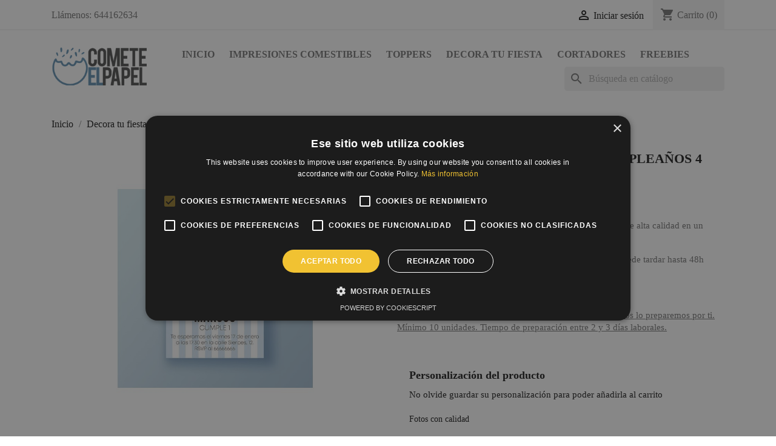

--- FILE ---
content_type: text/html; charset=utf-8
request_url: https://cometeelpapel.es/invitaciones-cumpleanos/512-10-invitacion-imprimible-de-cumpleanos-4.html
body_size: 15739
content:
<!doctype html>
<html lang="es-ES">

  <head>
    
      
  <meta charset="utf-8">


  <meta http-equiv="x-ua-compatible" content="ie=edge">



  <title>Invitación imprimible de cumpleaños 4</title>
  
    
  
  <meta name="description" content="Invitaciones de cumpleaños imprimibles personalizadas con fotos y textos. Diseñado en PDF en formato A4. ¡Imprime la cantidad que desees!">
  <meta name="keywords" content="">
  <script type="text/javascript" charset="UTF-8" src="//cdn.cookie-script.com/s/c2acfe09d3888dcc6e335b4be8648591.js"></script>
        <link rel="canonical" href="https://cometeelpapel.es/invitaciones-cumpleanos/512-invitacion-imprimible-de-cumpleanos-4.html">
    
      
  
  
    <script type="application/ld+json">
  {
    "@context": "https://schema.org",
    "@type": "Organization",
    "name" : "Cómete El Papel",
    "url" : "https://cometeelpapel.es/",
          "logo": {
        "@type": "ImageObject",
        "url":"https://cometeelpapel.es/img/my-shop-logo-1553248502.jpg"
      }
      }
</script>

<script type="application/ld+json">
  {
    "@context": "https://schema.org",
    "@type": "WebPage",
    "isPartOf": {
      "@type": "WebSite",
      "url":  "https://cometeelpapel.es/",
      "name": "Cómete El Papel"
    },
    "name": "Invitación imprimible de cumpleaños 4",
    "url":  "https://cometeelpapel.es/invitaciones-cumpleanos/512-10-invitacion-imprimible-de-cumpleanos-4.html"
  }
</script>


  <script type="application/ld+json">
    {
      "@context": "https://schema.org",
      "@type": "BreadcrumbList",
      "itemListElement": [
                  {
            "@type": "ListItem",
            "position": 1,
            "name": "Inicio",
            "item": "https://cometeelpapel.es/"
          },                  {
            "@type": "ListItem",
            "position": 2,
            "name": "Decora tu fiesta",
            "item": "https://cometeelpapel.es/19-decora-tu-fiesta"
          },                  {
            "@type": "ListItem",
            "position": 3,
            "name": "Imprimibles",
            "item": "https://cometeelpapel.es/21-imprimibles"
          },                  {
            "@type": "ListItem",
            "position": 4,
            "name": "Invitaciones",
            "item": "https://cometeelpapel.es/41-invitaciones"
          },                  {
            "@type": "ListItem",
            "position": 5,
            "name": "Invitaciones Cumpleaños",
            "item": "https://cometeelpapel.es/42-invitaciones-cumpleanos"
          },                  {
            "@type": "ListItem",
            "position": 6,
            "name": "Invitación imprimible de cumpleaños 4",
            "item": "https://cometeelpapel.es/invitaciones-cumpleanos/512-10-invitacion-imprimible-de-cumpleanos-4.html#/impreso_y_cortado-no"
          }              ]
    }
  </script>
  
  
  
      <script type="application/ld+json">
  {
    "@context": "https://schema.org/",
    "@type": "Product",
    "name": "Invitación imprimible de cumpleaños 4",
    "description": "Invitaciones de cumpleaños imprimibles personalizadas con fotos y textos. Diseñado en PDF en formato A4. ¡Imprime la cantidad que desees!",
    "category": "Invitaciones Cumpleaños",
    "image" :"https://cometeelpapel.es/765-home_default/invitacion-imprimible-de-cumpleanos-4.jpg",    "sku": "INV-004",
    "mpn": "INV-004"
        ,
    "brand": {
      "@type": "Thing",
      "name": "Cómete El Papel"
    }
            ,
    "weight": {
        "@context": "https://schema.org",
        "@type": "QuantitativeValue",
        "value": "0.120000",
        "unitCode": "kg"
    }
        ,
    "offers": {
      "@type": "Offer",
      "priceCurrency": "EUR",
      "name": "Invitación imprimible de cumpleaños 4",
      "price": "1.15",
      "url": "https://cometeelpapel.es/invitaciones-cumpleanos/512-10-invitacion-imprimible-de-cumpleanos-4.html#/31-impreso_y_cortado-no",
      "priceValidUntil": "2026-02-02",
              "image": ["https://cometeelpapel.es/765-large_default/invitacion-imprimible-de-cumpleanos-4.jpg"],
            "sku": "INV-004",
      "mpn": "INV-004",
                        "availability": "https://schema.org/InStock",
      "seller": {
        "@type": "Organization",
        "name": "Cómete El Papel"
      }
    }
      }
</script>

  
  
    
  

  
    <meta property="og:title" content="Invitación imprimible de cumpleaños 4" />
    <meta property="og:description" content="Invitaciones de cumpleaños imprimibles personalizadas con fotos y textos. Diseñado en PDF en formato A4. ¡Imprime la cantidad que desees!" />
    <meta property="og:url" content="https://cometeelpapel.es/invitaciones-cumpleanos/512-10-invitacion-imprimible-de-cumpleanos-4.html" />
    <meta property="og:site_name" content="Cómete El Papel" />
        



  <meta name="viewport" content="width=device-width, initial-scale=1">



  <link rel="icon" type="image/vnd.microsoft.icon" href="https://cometeelpapel.es/img/favicon.ico?1553598266">
  <link rel="shortcut icon" type="image/x-icon" href="https://cometeelpapel.es/img/favicon.ico?1553598266">



    <link rel="stylesheet" href="https://cometeelpapel.es/themes/classic/assets/cache/theme-6c29bc150.css" type="text/css" media="all">




  

  <script type="text/javascript">
        var blockwishlistController = "https:\/\/cometeelpapel.es\/module\/blockwishlist\/action";
        var prestashop = {"cart":{"products":[],"totals":{"total":{"type":"total","label":"Total","amount":0,"value":"0,00\u00a0\u20ac"},"total_including_tax":{"type":"total","label":"Total (impuestos incl.)","amount":0,"value":"0,00\u00a0\u20ac"},"total_excluding_tax":{"type":"total","label":"Total (impuestos excl.)","amount":0,"value":"0,00\u00a0\u20ac"}},"subtotals":{"products":{"type":"products","label":"Subtotal","amount":0,"value":"0,00\u00a0\u20ac"},"discounts":null,"shipping":{"type":"shipping","label":"Transporte","amount":0,"value":""},"tax":null},"products_count":0,"summary_string":"0 art\u00edculos","vouchers":{"allowed":1,"added":[]},"discounts":[],"minimalPurchase":0,"minimalPurchaseRequired":""},"currency":{"id":1,"name":"Euro","iso_code":"EUR","iso_code_num":"978","sign":"\u20ac"},"customer":{"lastname":null,"firstname":null,"email":null,"birthday":null,"newsletter":null,"newsletter_date_add":null,"optin":null,"website":null,"company":null,"siret":null,"ape":null,"is_logged":false,"gender":{"type":null,"name":null},"addresses":[]},"language":{"name":"Espa\u00f1ol (Spanish)","iso_code":"es","locale":"es-ES","language_code":"es","is_rtl":"0","date_format_lite":"d\/m\/Y","date_format_full":"d\/m\/Y H:i:s","id":3},"page":{"title":"","canonical":"https:\/\/cometeelpapel.es\/invitaciones-cumpleanos\/512-invitacion-imprimible-de-cumpleanos-4.html","meta":{"title":"Invitaci\u00f3n imprimible de cumplea\u00f1os 4","description":"Invitaciones de cumplea\u00f1os imprimibles personalizadas con fotos y textos. Dise\u00f1ado en PDF en formato A4. \u00a1Imprime la cantidad que desees!","keywords":"","robots":"index"},"page_name":"product","body_classes":{"lang-es":true,"lang-rtl":false,"country-ES":true,"currency-EUR":true,"layout-full-width":true,"page-product":true,"tax-display-enabled":true,"product-id-512":true,"product-Invitaci\u00f3n imprimible de cumplea\u00f1os 4":true,"product-id-category-42":true,"product-id-manufacturer-0":true,"product-id-supplier-0":true,"product-available-for-order":true,"product-customizable":true},"admin_notifications":[]},"shop":{"name":"C\u00f3mete El Papel","logo":"https:\/\/cometeelpapel.es\/img\/my-shop-logo-1553248502.jpg","stores_icon":"https:\/\/cometeelpapel.es\/img\/logo_stores.png","favicon":"https:\/\/cometeelpapel.es\/img\/favicon.ico"},"urls":{"base_url":"https:\/\/cometeelpapel.es\/","current_url":"https:\/\/cometeelpapel.es\/invitaciones-cumpleanos\/512-10-invitacion-imprimible-de-cumpleanos-4.html","shop_domain_url":"https:\/\/cometeelpapel.es","img_ps_url":"https:\/\/cometeelpapel.es\/img\/","img_cat_url":"https:\/\/cometeelpapel.es\/img\/c\/","img_lang_url":"https:\/\/cometeelpapel.es\/img\/l\/","img_prod_url":"https:\/\/cometeelpapel.es\/img\/p\/","img_manu_url":"https:\/\/cometeelpapel.es\/img\/m\/","img_sup_url":"https:\/\/cometeelpapel.es\/img\/su\/","img_ship_url":"https:\/\/cometeelpapel.es\/img\/s\/","img_store_url":"https:\/\/cometeelpapel.es\/img\/st\/","img_col_url":"https:\/\/cometeelpapel.es\/img\/co\/","img_url":"https:\/\/cometeelpapel.es\/themes\/classic\/assets\/img\/","css_url":"https:\/\/cometeelpapel.es\/themes\/classic\/assets\/css\/","js_url":"https:\/\/cometeelpapel.es\/themes\/classic\/assets\/js\/","pic_url":"https:\/\/cometeelpapel.es\/upload\/","pages":{"address":"https:\/\/cometeelpapel.es\/direccion","addresses":"https:\/\/cometeelpapel.es\/direcciones","authentication":"https:\/\/cometeelpapel.es\/iniciar-sesion","cart":"https:\/\/cometeelpapel.es\/carrito","category":"https:\/\/cometeelpapel.es\/index.php?controller=category","cms":"https:\/\/cometeelpapel.es\/index.php?controller=cms","contact":"https:\/\/cometeelpapel.es\/contactenos","discount":"https:\/\/cometeelpapel.es\/descuento","guest_tracking":"https:\/\/cometeelpapel.es\/seguimiento-pedido-invitado","history":"https:\/\/cometeelpapel.es\/historial-compra","identity":"https:\/\/cometeelpapel.es\/datos-personales","index":"https:\/\/cometeelpapel.es\/","my_account":"https:\/\/cometeelpapel.es\/mi-cuenta","order_confirmation":"https:\/\/cometeelpapel.es\/confirmacion-pedido","order_detail":"https:\/\/cometeelpapel.es\/index.php?controller=order-detail","order_follow":"https:\/\/cometeelpapel.es\/seguimiento-pedido","order":"https:\/\/cometeelpapel.es\/pedido","order_return":"https:\/\/cometeelpapel.es\/index.php?controller=order-return","order_slip":"https:\/\/cometeelpapel.es\/facturas-abono","pagenotfound":"https:\/\/cometeelpapel.es\/pagina-no-encontrada","password":"https:\/\/cometeelpapel.es\/recuperar-contrase\u00f1a","pdf_invoice":"https:\/\/cometeelpapel.es\/index.php?controller=pdf-invoice","pdf_order_return":"https:\/\/cometeelpapel.es\/index.php?controller=pdf-order-return","pdf_order_slip":"https:\/\/cometeelpapel.es\/index.php?controller=pdf-order-slip","prices_drop":"https:\/\/cometeelpapel.es\/productos-rebajados","product":"https:\/\/cometeelpapel.es\/index.php?controller=product","search":"https:\/\/cometeelpapel.es\/busqueda","sitemap":"https:\/\/cometeelpapel.es\/mapa del sitio","stores":"https:\/\/cometeelpapel.es\/tiendas","supplier":"https:\/\/cometeelpapel.es\/proveedor","register":"https:\/\/cometeelpapel.es\/iniciar-sesion?create_account=1","order_login":"https:\/\/cometeelpapel.es\/pedido?login=1"},"alternative_langs":[],"theme_assets":"\/themes\/classic\/assets\/","actions":{"logout":"https:\/\/cometeelpapel.es\/?mylogout="},"no_picture_image":{"bySize":{"small_default":{"url":"https:\/\/cometeelpapel.es\/img\/p\/es-default-small_default.jpg","width":98,"height":98},"cart_default":{"url":"https:\/\/cometeelpapel.es\/img\/p\/es-default-cart_default.jpg","width":125,"height":125},"home_default":{"url":"https:\/\/cometeelpapel.es\/img\/p\/es-default-home_default.jpg","width":250,"height":250},"medium_default":{"url":"https:\/\/cometeelpapel.es\/img\/p\/es-default-medium_default.jpg","width":452,"height":452},"large_default":{"url":"https:\/\/cometeelpapel.es\/img\/p\/es-default-large_default.jpg","width":800,"height":800}},"small":{"url":"https:\/\/cometeelpapel.es\/img\/p\/es-default-small_default.jpg","width":98,"height":98},"medium":{"url":"https:\/\/cometeelpapel.es\/img\/p\/es-default-home_default.jpg","width":250,"height":250},"large":{"url":"https:\/\/cometeelpapel.es\/img\/p\/es-default-large_default.jpg","width":800,"height":800},"legend":""}},"configuration":{"display_taxes_label":true,"display_prices_tax_incl":true,"is_catalog":false,"show_prices":true,"opt_in":{"partner":true},"quantity_discount":{"type":"discount","label":"Descuento unitario"},"voucher_enabled":1,"return_enabled":0},"field_required":[],"breadcrumb":{"links":[{"title":"Inicio","url":"https:\/\/cometeelpapel.es\/"},{"title":"Decora tu fiesta","url":"https:\/\/cometeelpapel.es\/19-decora-tu-fiesta"},{"title":"Imprimibles","url":"https:\/\/cometeelpapel.es\/21-imprimibles"},{"title":"Invitaciones","url":"https:\/\/cometeelpapel.es\/41-invitaciones"},{"title":"Invitaciones Cumplea\u00f1os","url":"https:\/\/cometeelpapel.es\/42-invitaciones-cumpleanos"},{"title":"Invitaci\u00f3n imprimible de cumplea\u00f1os 4","url":"https:\/\/cometeelpapel.es\/invitaciones-cumpleanos\/512-10-invitacion-imprimible-de-cumpleanos-4.html#\/impreso_y_cortado-no"}],"count":6},"link":{"protocol_link":"https:\/\/","protocol_content":"https:\/\/"},"time":1768772340,"static_token":"27a814cee3df0f1a4499b5329682bc30","token":"d15310f75e9157bd1b037c97d9d93a46","debug":false};
        var productsAlreadyTagged = [];
        var psemailsubscription_subscription = "https:\/\/cometeelpapel.es\/module\/ps_emailsubscription\/subscription";
        var psr_icon_color = "#F19D76";
        var removeFromWishlistUrl = "https:\/\/cometeelpapel.es\/module\/blockwishlist\/action?action=deleteProductFromWishlist";
        var wishlistAddProductToCartUrl = "https:\/\/cometeelpapel.es\/module\/blockwishlist\/action?action=addProductToCart";
        var wishlistUrl = "https:\/\/cometeelpapel.es\/module\/blockwishlist\/view";
      </script>



  <meta name="google-site-verification" content="gJvliOOL40KrAvozxuBSPuR5i5Tyh8LQbRukmKk_o1c" /><script async src="https://www.googletagmanager.com/gtag/js?id=UA-56885603-1"></script>
<script>
  window.dataLayer = window.dataLayer || [];
  function gtag(){dataLayer.push(arguments);}
  gtag('js', new Date());
  gtag(
    'config',
    'UA-56885603-1',
    {
      'debug_mode':false
                      }
  );
</script>




    
  <meta property="og:type" content="product">
      <meta property="og:image" content="https://cometeelpapel.es/765-large_default/invitacion-imprimible-de-cumpleanos-4.jpg">
  
      <meta property="product:pretax_price:amount" content="0.953592">
    <meta property="product:pretax_price:currency" content="EUR">
    <meta property="product:price:amount" content="1.15">
    <meta property="product:price:currency" content="EUR">
      <meta property="product:weight:value" content="0.120000">
  <meta property="product:weight:units" content="kg">
  
  </head>

  <body id="product" class="lang-es country-es currency-eur layout-full-width page-product tax-display-enabled product-id-512 product-invitacion-imprimible-de-cumpleanos-4 product-id-category-42 product-id-manufacturer-0 product-id-supplier-0 product-available-for-order product-customizable">

    
      
    

    <main>
      
              

      <header id="header">
        
          
  <div class="header-banner">
    
  </div>



  <nav class="header-nav">
    <div class="container">
      <div class="row">
        <div class="hidden-sm-down">
          <div class="col-md-5 col-xs-12">
            <div id="_desktop_contact_link">
  <div id="contact-link">
                Llámenos: <span>644162634</span>
      </div>
</div>

          </div>
          <div class="col-md-7 right-nav">
              <div id="_desktop_user_info">
  <div class="user-info">
          <a
        href="https://cometeelpapel.es/mi-cuenta"
        title="Acceda a su cuenta de cliente"
        rel="nofollow"
      >
        <i class="material-icons">&#xE7FF;</i>
        <span class="hidden-sm-down">Iniciar sesión</span>
      </a>
      </div>
</div>
<div id="_desktop_cart">
  <div class="blockcart cart-preview inactive" data-refresh-url="//cometeelpapel.es/module/ps_shoppingcart/ajax">
    <div class="header">
              <i class="material-icons shopping-cart" aria-hidden="true">shopping_cart</i>
        <span class="hidden-sm-down">Carrito</span>
        <span class="cart-products-count">(0)</span>
          </div>
  </div>
</div>

          </div>
        </div>
        <div class="hidden-md-up text-sm-center mobile">
          <div class="float-xs-left" id="menu-icon">
            <i class="material-icons d-inline">&#xE5D2;</i>
          </div>
          <div class="float-xs-right" id="_mobile_cart"></div>
          <div class="float-xs-right" id="_mobile_user_info"></div>
          <div class="top-logo" id="_mobile_logo"></div>
          <div class="clearfix"></div>
        </div>
      </div>
    </div>
  </nav>



  <div class="header-top">
    <div class="container">
       <div class="row">
        <div class="col-md-2 hidden-sm-down" id="_desktop_logo">
                                    
  <a href="https://cometeelpapel.es/">
    <img
      class="logo img-fluid"
      src="https://cometeelpapel.es/img/my-shop-logo-1553248502.jpg"
      alt="Cómete El Papel"
      width="220"
      height="90">
  </a>

                              </div>
        <div class="header-top-right col-md-10 col-sm-12 position-static">
          

<div class="menu js-top-menu position-static hidden-sm-down" id="_desktop_top_menu">
    
          <ul class="top-menu" id="top-menu" data-depth="0">
                    <li class="category" id="category-2">
                          <a
                class="dropdown-item"
                href="https://cometeelpapel.es/" data-depth="0"
                              >
                                                                      <span class="float-xs-right hidden-md-up">
                    <span data-target="#top_sub_menu_16386" data-toggle="collapse" class="navbar-toggler collapse-icons">
                      <i class="material-icons add">&#xE313;</i>
                      <i class="material-icons remove">&#xE316;</i>
                    </span>
                  </span>
                                Inicio
              </a>
                            <div  class="popover sub-menu js-sub-menu collapse" id="top_sub_menu_16386">
                
          <ul class="top-menu"  data-depth="1">
                    <li class="category" id="category-3">
                          <a
                class="dropdown-item dropdown-submenu"
                href="https://cometeelpapel.es/3-impresiones-comestibles" data-depth="1"
                              >
                                                                      <span class="float-xs-right hidden-md-up">
                    <span data-target="#top_sub_menu_19688" data-toggle="collapse" class="navbar-toggler collapse-icons">
                      <i class="material-icons add">&#xE313;</i>
                      <i class="material-icons remove">&#xE316;</i>
                    </span>
                  </span>
                                Impresiones comestibles
              </a>
                            <div  class="collapse" id="top_sub_menu_19688">
                
          <ul class="top-menu"  data-depth="2">
                    <li class="category" id="category-4">
                          <a
                class="dropdown-item"
                href="https://cometeelpapel.es/4-impresion-personalizada" data-depth="2"
                              >
                                Impresión personalizada
              </a>
                          </li>
                    <li class="category" id="category-5">
                          <a
                class="dropdown-item"
                href="https://cometeelpapel.es/5-papel-de-azucar-para-tartas" data-depth="2"
                              >
                                Papel de azúcar para tartas
              </a>
                          </li>
                    <li class="category" id="category-6">
                          <a
                class="dropdown-item"
                href="https://cometeelpapel.es/6-papel-de-azucar-para-galletas" data-depth="2"
                              >
                                                                      <span class="float-xs-right hidden-md-up">
                    <span data-target="#top_sub_menu_41148" data-toggle="collapse" class="navbar-toggler collapse-icons">
                      <i class="material-icons add">&#xE313;</i>
                      <i class="material-icons remove">&#xE316;</i>
                    </span>
                  </span>
                                Papel de azúcar para galletas
              </a>
                            <div  class="collapse" id="top_sub_menu_41148">
                
          <ul class="top-menu"  data-depth="3">
                    <li class="category" id="category-70">
                          <a
                class="dropdown-item"
                href="https://cometeelpapel.es/70-papel-comestible-comuniones" data-depth="3"
                              >
                                Papel comestible Comuniones
              </a>
                          </li>
                    <li class="category" id="category-72">
                          <a
                class="dropdown-item"
                href="https://cometeelpapel.es/72-papel-comestible-series" data-depth="3"
                              >
                                Papel comestible Series
              </a>
                          </li>
                    <li class="category" id="category-73">
                          <a
                class="dropdown-item"
                href="https://cometeelpapel.es/73-papel-comestible-peliculas" data-depth="3"
                              >
                                Papel comestible Películas
              </a>
                          </li>
                    <li class="category" id="category-74">
                          <a
                class="dropdown-item"
                href="https://cometeelpapel.es/74-papel-comestible-videojuegos" data-depth="3"
                              >
                                Papel comestible Videojuegos
              </a>
                          </li>
                    <li class="category" id="category-75">
                          <a
                class="dropdown-item"
                href="https://cometeelpapel.es/75-papel-comestible-disney" data-depth="3"
                              >
                                Papel comestible Disney
              </a>
                          </li>
                    <li class="category" id="category-76">
                          <a
                class="dropdown-item"
                href="https://cometeelpapel.es/76-papel-comestible-navidad" data-depth="3"
                              >
                                Papel comestible Navidad
              </a>
                          </li>
                    <li class="category" id="category-77">
                          <a
                class="dropdown-item"
                href="https://cometeelpapel.es/77-papel-comestible-halloween" data-depth="3"
                              >
                                Papel comestible Halloween
              </a>
                          </li>
              </ul>
    
              </div>
                          </li>
              </ul>
    
              </div>
                          </li>
                    <li class="category" id="category-10">
                          <a
                class="dropdown-item dropdown-submenu"
                href="https://cometeelpapel.es/10-utensilios" data-depth="1"
                              >
                                                                      <span class="float-xs-right hidden-md-up">
                    <span data-target="#top_sub_menu_61994" data-toggle="collapse" class="navbar-toggler collapse-icons">
                      <i class="material-icons add">&#xE313;</i>
                      <i class="material-icons remove">&#xE316;</i>
                    </span>
                  </span>
                                Utensilios
              </a>
                            <div  class="collapse" id="top_sub_menu_61994">
                
          <ul class="top-menu"  data-depth="2">
                    <li class="category" id="category-11">
                          <a
                class="dropdown-item"
                href="https://cometeelpapel.es/11-cortadores" data-depth="2"
                              >
                                                                      <span class="float-xs-right hidden-md-up">
                    <span data-target="#top_sub_menu_69151" data-toggle="collapse" class="navbar-toggler collapse-icons">
                      <i class="material-icons add">&#xE313;</i>
                      <i class="material-icons remove">&#xE316;</i>
                    </span>
                  </span>
                                Cortadores
              </a>
                            <div  class="collapse" id="top_sub_menu_69151">
                
          <ul class="top-menu"  data-depth="3">
                    <li class="category" id="category-33">
                          <a
                class="dropdown-item"
                href="https://cometeelpapel.es/33-cortadores-personajes" data-depth="3"
                              >
                                Cortadores personajes
              </a>
                          </li>
                    <li class="category" id="category-34">
                          <a
                class="dropdown-item"
                href="https://cometeelpapel.es/34-cortadores-animales" data-depth="3"
                              >
                                Cortadores Animales
              </a>
                          </li>
                    <li class="category" id="category-40">
                          <a
                class="dropdown-item"
                href="https://cometeelpapel.es/40-cortadores-san-valentin" data-depth="3"
                              >
                                Cortadores San Valentín
              </a>
                          </li>
                    <li class="category" id="category-35">
                          <a
                class="dropdown-item"
                href="https://cometeelpapel.es/35-cortadores-comuniones" data-depth="3"
                              >
                                Cortadores comuniones
              </a>
                          </li>
                    <li class="category" id="category-36">
                          <a
                class="dropdown-item"
                href="https://cometeelpapel.es/36-set-de-cortadores" data-depth="3"
                              >
                                Set de cortadores
              </a>
                          </li>
                    <li class="category" id="category-37">
                          <a
                class="dropdown-item"
                href="https://cometeelpapel.es/37-cortadores-halloween" data-depth="3"
                              >
                                Cortadores Halloween
              </a>
                          </li>
                    <li class="category" id="category-39">
                          <a
                class="dropdown-item"
                href="https://cometeelpapel.es/39-cortadores-navidad" data-depth="3"
                              >
                                Cortadores Navidad
              </a>
                          </li>
                    <li class="category" id="category-38">
                          <a
                class="dropdown-item"
                href="https://cometeelpapel.es/38-cortadores-letras-y-numeros" data-depth="3"
                              >
                                Cortadores Letras y Números
              </a>
                          </li>
                    <li class="category" id="category-47">
                          <a
                class="dropdown-item"
                href="https://cometeelpapel.es/47-cortadores-con-expulsor" data-depth="3"
                              >
                                Cortadores con expulsor
              </a>
                          </li>
              </ul>
    
              </div>
                          </li>
              </ul>
    
              </div>
                          </li>
                    <li class="category" id="category-54">
                          <a
                class="dropdown-item dropdown-submenu"
                href="https://cometeelpapel.es/54-toppers-para-fiestas" data-depth="1"
                              >
                                                                      <span class="float-xs-right hidden-md-up">
                    <span data-target="#top_sub_menu_27594" data-toggle="collapse" class="navbar-toggler collapse-icons">
                      <i class="material-icons add">&#xE313;</i>
                      <i class="material-icons remove">&#xE316;</i>
                    </span>
                  </span>
                                Toppers
              </a>
                            <div  class="collapse" id="top_sub_menu_27594">
                
          <ul class="top-menu"  data-depth="2">
                    <li class="category" id="category-68">
                          <a
                class="dropdown-item"
                href="https://cometeelpapel.es/68-topper-para-tarta" data-depth="2"
                              >
                                Topper para tarta
              </a>
                          </li>
                    <li class="category" id="category-69">
                          <a
                class="dropdown-item"
                href="https://cometeelpapel.es/69-mini-toppers" data-depth="2"
                              >
                                Mini Toppers
              </a>
                          </li>
              </ul>
    
              </div>
                          </li>
                    <li class="category" id="category-19">
                          <a
                class="dropdown-item dropdown-submenu"
                href="https://cometeelpapel.es/19-decora-tu-fiesta" data-depth="1"
                              >
                                                                      <span class="float-xs-right hidden-md-up">
                    <span data-target="#top_sub_menu_90616" data-toggle="collapse" class="navbar-toggler collapse-icons">
                      <i class="material-icons add">&#xE313;</i>
                      <i class="material-icons remove">&#xE316;</i>
                    </span>
                  </span>
                                Decora tu fiesta
              </a>
                            <div  class="collapse" id="top_sub_menu_90616">
                
          <ul class="top-menu"  data-depth="2">
                    <li class="category" id="category-67">
                          <a
                class="dropdown-item"
                href="https://cometeelpapel.es/67-papeleria" data-depth="2"
                              >
                                                                      <span class="float-xs-right hidden-md-up">
                    <span data-target="#top_sub_menu_28345" data-toggle="collapse" class="navbar-toggler collapse-icons">
                      <i class="material-icons add">&#xE313;</i>
                      <i class="material-icons remove">&#xE316;</i>
                    </span>
                  </span>
                                Papelería
              </a>
                            <div  class="collapse" id="top_sub_menu_28345">
                
          <ul class="top-menu"  data-depth="3">
                    <li class="category" id="category-66">
                          <a
                class="dropdown-item"
                href="https://cometeelpapel.es/66-cajas" data-depth="3"
                              >
                                Cajas
              </a>
                          </li>
                    <li class="category" id="category-43">
                          <a
                class="dropdown-item"
                href="https://cometeelpapel.es/43-etiquetas" data-depth="3"
                              >
                                Etiquetas
              </a>
                          </li>
                    <li class="category" id="category-60">
                          <a
                class="dropdown-item"
                href="https://cometeelpapel.es/60-pegatinas-personalizadas" data-depth="3"
                              >
                                Pegatinas personalizadas
              </a>
                          </li>
                    <li class="category" id="category-53">
                          <a
                class="dropdown-item"
                href="https://cometeelpapel.es/53-kit-de-fiesta" data-depth="3"
                              >
                                Kit de fiesta
              </a>
                          </li>
              </ul>
    
              </div>
                          </li>
                    <li class="category" id="category-20">
                          <a
                class="dropdown-item"
                href="https://cometeelpapel.es/20-arbol-de-huellas" data-depth="2"
                              >
                                Árbol de huellas
              </a>
                          </li>
                    <li class="category" id="category-46">
                          <a
                class="dropdown-item"
                href="https://cometeelpapel.es/46-chapas" data-depth="2"
                              >
                                                                      <span class="float-xs-right hidden-md-up">
                    <span data-target="#top_sub_menu_94516" data-toggle="collapse" class="navbar-toggler collapse-icons">
                      <i class="material-icons add">&#xE313;</i>
                      <i class="material-icons remove">&#xE316;</i>
                    </span>
                  </span>
                                Chapas
              </a>
                            <div  class="collapse" id="top_sub_menu_94516">
                
          <ul class="top-menu"  data-depth="3">
                    <li class="category" id="category-59">
                          <a
                class="dropdown-item"
                href="https://cometeelpapel.es/59-chapas-personalizadas" data-depth="3"
                              >
                                Chapas personalizadas
              </a>
                          </li>
                    <li class="category" id="category-48">
                          <a
                class="dropdown-item"
                href="https://cometeelpapel.es/48-chapas-cumpleanos" data-depth="3"
                              >
                                Chapas cumpleaños
              </a>
                          </li>
                    <li class="category" id="category-49">
                          <a
                class="dropdown-item"
                href="https://cometeelpapel.es/49-chapas-bodas" data-depth="3"
                              >
                                Chapas bodas
              </a>
                          </li>
                    <li class="category" id="category-50">
                          <a
                class="dropdown-item"
                href="https://cometeelpapel.es/50-chapas-despedidas" data-depth="3"
                              >
                                Despedidas
              </a>
                          </li>
                    <li class="category" id="category-51">
                          <a
                class="dropdown-item"
                href="https://cometeelpapel.es/51-chapas-comuniones" data-depth="3"
                              >
                                Chapas comuniones
              </a>
                          </li>
                    <li class="category" id="category-52">
                          <a
                class="dropdown-item"
                href="https://cometeelpapel.es/52-chapas-regalos" data-depth="3"
                              >
                                Regalos
              </a>
                          </li>
              </ul>
    
              </div>
                          </li>
                    <li class="category" id="category-21">
                          <a
                class="dropdown-item"
                href="https://cometeelpapel.es/21-imprimibles" data-depth="2"
                              >
                                                                      <span class="float-xs-right hidden-md-up">
                    <span data-target="#top_sub_menu_58358" data-toggle="collapse" class="navbar-toggler collapse-icons">
                      <i class="material-icons add">&#xE313;</i>
                      <i class="material-icons remove">&#xE316;</i>
                    </span>
                  </span>
                                Imprimibles
              </a>
                            <div  class="collapse" id="top_sub_menu_58358">
                
          <ul class="top-menu"  data-depth="3">
                    <li class="category" id="category-41">
                          <a
                class="dropdown-item"
                href="https://cometeelpapel.es/41-invitaciones" data-depth="3"
                              >
                                                                      <span class="float-xs-right hidden-md-up">
                    <span data-target="#top_sub_menu_849" data-toggle="collapse" class="navbar-toggler collapse-icons">
                      <i class="material-icons add">&#xE313;</i>
                      <i class="material-icons remove">&#xE316;</i>
                    </span>
                  </span>
                                Invitaciones
              </a>
                            <div  class="collapse" id="top_sub_menu_849">
                
          <ul class="top-menu"  data-depth="4">
                    <li class="category" id="category-42">
                          <a
                class="dropdown-item"
                href="https://cometeelpapel.es/42-invitaciones-cumpleanos" data-depth="4"
                              >
                                Invitaciones Cumpleaños
              </a>
                          </li>
                    <li class="category" id="category-44">
                          <a
                class="dropdown-item"
                href="https://cometeelpapel.es/44-invitaciones-boda" data-depth="4"
                              >
                                Invitaciones Boda
              </a>
                          </li>
                    <li class="category" id="category-45">
                          <a
                class="dropdown-item"
                href="https://cometeelpapel.es/45-invitaciones-bautizos" data-depth="4"
                              >
                                Invitaciones Bautizos
              </a>
                          </li>
              </ul>
    
              </div>
                          </li>
              </ul>
    
              </div>
                          </li>
                    <li class="category" id="category-64">
                          <a
                class="dropdown-item"
                href="https://cometeelpapel.es/64-recordatorios-comunion" data-depth="2"
                              >
                                Recordatorios Comunión
              </a>
                          </li>
              </ul>
    
              </div>
                          </li>
                    <li class="category" id="category-23">
                          <a
                class="dropdown-item dropdown-submenu"
                href="https://cometeelpapel.es/23-especial" data-depth="1"
                              >
                                                                      <span class="float-xs-right hidden-md-up">
                    <span data-target="#top_sub_menu_53077" data-toggle="collapse" class="navbar-toggler collapse-icons">
                      <i class="material-icons add">&#xE313;</i>
                      <i class="material-icons remove">&#xE316;</i>
                    </span>
                  </span>
                                Especial
              </a>
                            <div  class="collapse" id="top_sub_menu_53077">
                
          <ul class="top-menu"  data-depth="2">
                    <li class="category" id="category-24">
                          <a
                class="dropdown-item"
                href="https://cometeelpapel.es/24-san-valentin" data-depth="2"
                              >
                                San Valentín
              </a>
                          </li>
                    <li class="category" id="category-25">
                          <a
                class="dropdown-item"
                href="https://cometeelpapel.es/25-halloween" data-depth="2"
                              >
                                Halloween
              </a>
                          </li>
                    <li class="category" id="category-26">
                          <a
                class="dropdown-item"
                href="https://cometeelpapel.es/26-dia-de-la-madre" data-depth="2"
                              >
                                Día de la madre
              </a>
                          </li>
                    <li class="category" id="category-27">
                          <a
                class="dropdown-item"
                href="https://cometeelpapel.es/27-dia-del-padre" data-depth="2"
                              >
                                Día del padre
              </a>
                          </li>
                    <li class="category" id="category-28">
                          <a
                class="dropdown-item"
                href="https://cometeelpapel.es/28-bautizos" data-depth="2"
                              >
                                Bautizos
              </a>
                          </li>
                    <li class="category" id="category-29">
                          <a
                class="dropdown-item"
                href="https://cometeelpapel.es/29-navidad" data-depth="2"
                              >
                                Navidad
              </a>
                          </li>
                    <li class="category" id="category-30">
                          <a
                class="dropdown-item"
                href="https://cometeelpapel.es/30-comuniones" data-depth="2"
                              >
                                Comuniones
              </a>
                          </li>
                    <li class="category" id="category-31">
                          <a
                class="dropdown-item"
                href="https://cometeelpapel.es/31-cumpleanos" data-depth="2"
                              >
                                Cumpleaños
              </a>
                          </li>
                    <li class="category" id="category-32">
                          <a
                class="dropdown-item"
                href="https://cometeelpapel.es/32-bodas" data-depth="2"
                              >
                                Bodas
              </a>
                          </li>
              </ul>
    
              </div>
                          </li>
                    <li class="category" id="category-61">
                          <a
                class="dropdown-item dropdown-submenu"
                href="https://cometeelpapel.es/61-freebies" data-depth="1"
                              >
                                FREEBIES
              </a>
                          </li>
              </ul>
    
              </div>
                          </li>
                    <li class="category" id="category-3">
                          <a
                class="dropdown-item"
                href="https://cometeelpapel.es/3-impresiones-comestibles" data-depth="0"
                              >
                                                                      <span class="float-xs-right hidden-md-up">
                    <span data-target="#top_sub_menu_83568" data-toggle="collapse" class="navbar-toggler collapse-icons">
                      <i class="material-icons add">&#xE313;</i>
                      <i class="material-icons remove">&#xE316;</i>
                    </span>
                  </span>
                                Impresiones comestibles
              </a>
                            <div  class="popover sub-menu js-sub-menu collapse" id="top_sub_menu_83568">
                
          <ul class="top-menu"  data-depth="1">
                    <li class="category" id="category-4">
                          <a
                class="dropdown-item dropdown-submenu"
                href="https://cometeelpapel.es/4-impresion-personalizada" data-depth="1"
                              >
                                Impresión personalizada
              </a>
                          </li>
                    <li class="category" id="category-5">
                          <a
                class="dropdown-item dropdown-submenu"
                href="https://cometeelpapel.es/5-papel-de-azucar-para-tartas" data-depth="1"
                              >
                                Papel de azúcar para tartas
              </a>
                          </li>
                    <li class="category" id="category-6">
                          <a
                class="dropdown-item dropdown-submenu"
                href="https://cometeelpapel.es/6-papel-de-azucar-para-galletas" data-depth="1"
                              >
                                                                      <span class="float-xs-right hidden-md-up">
                    <span data-target="#top_sub_menu_83581" data-toggle="collapse" class="navbar-toggler collapse-icons">
                      <i class="material-icons add">&#xE313;</i>
                      <i class="material-icons remove">&#xE316;</i>
                    </span>
                  </span>
                                Papel de azúcar para galletas
              </a>
                            <div  class="collapse" id="top_sub_menu_83581">
                
          <ul class="top-menu"  data-depth="2">
                    <li class="category" id="category-70">
                          <a
                class="dropdown-item"
                href="https://cometeelpapel.es/70-papel-comestible-comuniones" data-depth="2"
                              >
                                Papel comestible Comuniones
              </a>
                          </li>
                    <li class="category" id="category-72">
                          <a
                class="dropdown-item"
                href="https://cometeelpapel.es/72-papel-comestible-series" data-depth="2"
                              >
                                Papel comestible Series
              </a>
                          </li>
                    <li class="category" id="category-73">
                          <a
                class="dropdown-item"
                href="https://cometeelpapel.es/73-papel-comestible-peliculas" data-depth="2"
                              >
                                Papel comestible Películas
              </a>
                          </li>
                    <li class="category" id="category-74">
                          <a
                class="dropdown-item"
                href="https://cometeelpapel.es/74-papel-comestible-videojuegos" data-depth="2"
                              >
                                Papel comestible Videojuegos
              </a>
                          </li>
                    <li class="category" id="category-75">
                          <a
                class="dropdown-item"
                href="https://cometeelpapel.es/75-papel-comestible-disney" data-depth="2"
                              >
                                Papel comestible Disney
              </a>
                          </li>
                    <li class="category" id="category-76">
                          <a
                class="dropdown-item"
                href="https://cometeelpapel.es/76-papel-comestible-navidad" data-depth="2"
                              >
                                Papel comestible Navidad
              </a>
                          </li>
                    <li class="category" id="category-77">
                          <a
                class="dropdown-item"
                href="https://cometeelpapel.es/77-papel-comestible-halloween" data-depth="2"
                              >
                                Papel comestible Halloween
              </a>
                          </li>
              </ul>
    
              </div>
                          </li>
              </ul>
    
              </div>
                          </li>
                    <li class="category" id="category-54">
                          <a
                class="dropdown-item"
                href="https://cometeelpapel.es/54-toppers-para-fiestas" data-depth="0"
                              >
                                                                      <span class="float-xs-right hidden-md-up">
                    <span data-target="#top_sub_menu_16668" data-toggle="collapse" class="navbar-toggler collapse-icons">
                      <i class="material-icons add">&#xE313;</i>
                      <i class="material-icons remove">&#xE316;</i>
                    </span>
                  </span>
                                Toppers
              </a>
                            <div  class="popover sub-menu js-sub-menu collapse" id="top_sub_menu_16668">
                
          <ul class="top-menu"  data-depth="1">
                    <li class="category" id="category-68">
                          <a
                class="dropdown-item dropdown-submenu"
                href="https://cometeelpapel.es/68-topper-para-tarta" data-depth="1"
                              >
                                Topper para tarta
              </a>
                          </li>
                    <li class="category" id="category-69">
                          <a
                class="dropdown-item dropdown-submenu"
                href="https://cometeelpapel.es/69-mini-toppers" data-depth="1"
                              >
                                Mini Toppers
              </a>
                          </li>
              </ul>
    
              </div>
                          </li>
                    <li class="category" id="category-19">
                          <a
                class="dropdown-item"
                href="https://cometeelpapel.es/19-decora-tu-fiesta" data-depth="0"
                              >
                                                                      <span class="float-xs-right hidden-md-up">
                    <span data-target="#top_sub_menu_53692" data-toggle="collapse" class="navbar-toggler collapse-icons">
                      <i class="material-icons add">&#xE313;</i>
                      <i class="material-icons remove">&#xE316;</i>
                    </span>
                  </span>
                                Decora tu fiesta
              </a>
                            <div  class="popover sub-menu js-sub-menu collapse" id="top_sub_menu_53692">
                
          <ul class="top-menu"  data-depth="1">
                    <li class="category" id="category-67">
                          <a
                class="dropdown-item dropdown-submenu"
                href="https://cometeelpapel.es/67-papeleria" data-depth="1"
                              >
                                                                      <span class="float-xs-right hidden-md-up">
                    <span data-target="#top_sub_menu_53061" data-toggle="collapse" class="navbar-toggler collapse-icons">
                      <i class="material-icons add">&#xE313;</i>
                      <i class="material-icons remove">&#xE316;</i>
                    </span>
                  </span>
                                Papelería
              </a>
                            <div  class="collapse" id="top_sub_menu_53061">
                
          <ul class="top-menu"  data-depth="2">
                    <li class="category" id="category-66">
                          <a
                class="dropdown-item"
                href="https://cometeelpapel.es/66-cajas" data-depth="2"
                              >
                                Cajas
              </a>
                          </li>
                    <li class="category" id="category-43">
                          <a
                class="dropdown-item"
                href="https://cometeelpapel.es/43-etiquetas" data-depth="2"
                              >
                                Etiquetas
              </a>
                          </li>
                    <li class="category" id="category-60">
                          <a
                class="dropdown-item"
                href="https://cometeelpapel.es/60-pegatinas-personalizadas" data-depth="2"
                              >
                                Pegatinas personalizadas
              </a>
                          </li>
                    <li class="category" id="category-53">
                          <a
                class="dropdown-item"
                href="https://cometeelpapel.es/53-kit-de-fiesta" data-depth="2"
                              >
                                Kit de fiesta
              </a>
                          </li>
              </ul>
    
              </div>
                          </li>
                    <li class="category" id="category-20">
                          <a
                class="dropdown-item dropdown-submenu"
                href="https://cometeelpapel.es/20-arbol-de-huellas" data-depth="1"
                              >
                                Árbol de huellas
              </a>
                          </li>
                    <li class="category" id="category-46">
                          <a
                class="dropdown-item dropdown-submenu"
                href="https://cometeelpapel.es/46-chapas" data-depth="1"
                              >
                                                                      <span class="float-xs-right hidden-md-up">
                    <span data-target="#top_sub_menu_7789" data-toggle="collapse" class="navbar-toggler collapse-icons">
                      <i class="material-icons add">&#xE313;</i>
                      <i class="material-icons remove">&#xE316;</i>
                    </span>
                  </span>
                                Chapas
              </a>
                            <div  class="collapse" id="top_sub_menu_7789">
                
          <ul class="top-menu"  data-depth="2">
                    <li class="category" id="category-59">
                          <a
                class="dropdown-item"
                href="https://cometeelpapel.es/59-chapas-personalizadas" data-depth="2"
                              >
                                Chapas personalizadas
              </a>
                          </li>
                    <li class="category" id="category-48">
                          <a
                class="dropdown-item"
                href="https://cometeelpapel.es/48-chapas-cumpleanos" data-depth="2"
                              >
                                Chapas cumpleaños
              </a>
                          </li>
                    <li class="category" id="category-49">
                          <a
                class="dropdown-item"
                href="https://cometeelpapel.es/49-chapas-bodas" data-depth="2"
                              >
                                Chapas bodas
              </a>
                          </li>
                    <li class="category" id="category-50">
                          <a
                class="dropdown-item"
                href="https://cometeelpapel.es/50-chapas-despedidas" data-depth="2"
                              >
                                Despedidas
              </a>
                          </li>
                    <li class="category" id="category-51">
                          <a
                class="dropdown-item"
                href="https://cometeelpapel.es/51-chapas-comuniones" data-depth="2"
                              >
                                Chapas comuniones
              </a>
                          </li>
                    <li class="category" id="category-52">
                          <a
                class="dropdown-item"
                href="https://cometeelpapel.es/52-chapas-regalos" data-depth="2"
                              >
                                Regalos
              </a>
                          </li>
              </ul>
    
              </div>
                          </li>
                    <li class="category" id="category-21">
                          <a
                class="dropdown-item dropdown-submenu"
                href="https://cometeelpapel.es/21-imprimibles" data-depth="1"
                              >
                                                                      <span class="float-xs-right hidden-md-up">
                    <span data-target="#top_sub_menu_17515" data-toggle="collapse" class="navbar-toggler collapse-icons">
                      <i class="material-icons add">&#xE313;</i>
                      <i class="material-icons remove">&#xE316;</i>
                    </span>
                  </span>
                                Imprimibles
              </a>
                            <div  class="collapse" id="top_sub_menu_17515">
                
          <ul class="top-menu"  data-depth="2">
                    <li class="category" id="category-41">
                          <a
                class="dropdown-item"
                href="https://cometeelpapel.es/41-invitaciones" data-depth="2"
                              >
                                                                      <span class="float-xs-right hidden-md-up">
                    <span data-target="#top_sub_menu_82347" data-toggle="collapse" class="navbar-toggler collapse-icons">
                      <i class="material-icons add">&#xE313;</i>
                      <i class="material-icons remove">&#xE316;</i>
                    </span>
                  </span>
                                Invitaciones
              </a>
                            <div  class="collapse" id="top_sub_menu_82347">
                
          <ul class="top-menu"  data-depth="3">
                    <li class="category" id="category-42">
                          <a
                class="dropdown-item"
                href="https://cometeelpapel.es/42-invitaciones-cumpleanos" data-depth="3"
                              >
                                Invitaciones Cumpleaños
              </a>
                          </li>
                    <li class="category" id="category-44">
                          <a
                class="dropdown-item"
                href="https://cometeelpapel.es/44-invitaciones-boda" data-depth="3"
                              >
                                Invitaciones Boda
              </a>
                          </li>
                    <li class="category" id="category-45">
                          <a
                class="dropdown-item"
                href="https://cometeelpapel.es/45-invitaciones-bautizos" data-depth="3"
                              >
                                Invitaciones Bautizos
              </a>
                          </li>
              </ul>
    
              </div>
                          </li>
              </ul>
    
              </div>
                          </li>
                    <li class="category" id="category-64">
                          <a
                class="dropdown-item dropdown-submenu"
                href="https://cometeelpapel.es/64-recordatorios-comunion" data-depth="1"
                              >
                                Recordatorios Comunión
              </a>
                          </li>
              </ul>
    
              </div>
                          </li>
                    <li class="category" id="category-11">
                          <a
                class="dropdown-item"
                href="https://cometeelpapel.es/11-cortadores" data-depth="0"
                              >
                                                                      <span class="float-xs-right hidden-md-up">
                    <span data-target="#top_sub_menu_21797" data-toggle="collapse" class="navbar-toggler collapse-icons">
                      <i class="material-icons add">&#xE313;</i>
                      <i class="material-icons remove">&#xE316;</i>
                    </span>
                  </span>
                                Cortadores
              </a>
                            <div  class="popover sub-menu js-sub-menu collapse" id="top_sub_menu_21797">
                
          <ul class="top-menu"  data-depth="1">
                    <li class="category" id="category-33">
                          <a
                class="dropdown-item dropdown-submenu"
                href="https://cometeelpapel.es/33-cortadores-personajes" data-depth="1"
                              >
                                Cortadores personajes
              </a>
                          </li>
                    <li class="category" id="category-34">
                          <a
                class="dropdown-item dropdown-submenu"
                href="https://cometeelpapel.es/34-cortadores-animales" data-depth="1"
                              >
                                Cortadores Animales
              </a>
                          </li>
                    <li class="category" id="category-40">
                          <a
                class="dropdown-item dropdown-submenu"
                href="https://cometeelpapel.es/40-cortadores-san-valentin" data-depth="1"
                              >
                                Cortadores San Valentín
              </a>
                          </li>
                    <li class="category" id="category-35">
                          <a
                class="dropdown-item dropdown-submenu"
                href="https://cometeelpapel.es/35-cortadores-comuniones" data-depth="1"
                              >
                                Cortadores comuniones
              </a>
                          </li>
                    <li class="category" id="category-36">
                          <a
                class="dropdown-item dropdown-submenu"
                href="https://cometeelpapel.es/36-set-de-cortadores" data-depth="1"
                              >
                                Set de cortadores
              </a>
                          </li>
                    <li class="category" id="category-37">
                          <a
                class="dropdown-item dropdown-submenu"
                href="https://cometeelpapel.es/37-cortadores-halloween" data-depth="1"
                              >
                                Cortadores Halloween
              </a>
                          </li>
                    <li class="category" id="category-39">
                          <a
                class="dropdown-item dropdown-submenu"
                href="https://cometeelpapel.es/39-cortadores-navidad" data-depth="1"
                              >
                                Cortadores Navidad
              </a>
                          </li>
                    <li class="category" id="category-38">
                          <a
                class="dropdown-item dropdown-submenu"
                href="https://cometeelpapel.es/38-cortadores-letras-y-numeros" data-depth="1"
                              >
                                Cortadores Letras y Números
              </a>
                          </li>
                    <li class="category" id="category-47">
                          <a
                class="dropdown-item dropdown-submenu"
                href="https://cometeelpapel.es/47-cortadores-con-expulsor" data-depth="1"
                              >
                                Cortadores con expulsor
              </a>
                          </li>
              </ul>
    
              </div>
                          </li>
                    <li class="category" id="category-61">
                          <a
                class="dropdown-item"
                href="https://cometeelpapel.es/61-freebies" data-depth="0"
                              >
                                FREEBIES
              </a>
                          </li>
              </ul>
    
    <div class="clearfix"></div>
</div>
<div id="search_widget" class="search-widgets" data-search-controller-url="//cometeelpapel.es/busqueda">
  <form method="get" action="//cometeelpapel.es/busqueda">
    <input type="hidden" name="controller" value="search">
    <i class="material-icons search" aria-hidden="true">search</i>
    <input type="text" name="s" value="" placeholder="Búsqueda en catálogo" aria-label="Buscar">
    <i class="material-icons clear" aria-hidden="true">clear</i>
  </form>
</div>

        </div>
      </div>
      <div id="mobile_top_menu_wrapper" class="row hidden-md-up" style="display:none;">
        <div class="js-top-menu mobile" id="_mobile_top_menu"></div>
        <div class="js-top-menu-bottom">
          <div id="_mobile_currency_selector"></div>
          <div id="_mobile_language_selector"></div>
          <div id="_mobile_contact_link"></div>
        </div>
      </div>
    </div>
  </div>
  

        
      </header>

      <section id="wrapper">
        
          
<aside id="notifications">
  <div class="container">
    
    
    
      </div>
</aside>
        

        
        <div class="container">
          
            <nav data-depth="6" class="breadcrumb hidden-sm-down">
  <ol>
    
              
          <li>
                          <a href="https://cometeelpapel.es/"><span>Inicio</span></a>
                      </li>
        
              
          <li>
                          <a href="https://cometeelpapel.es/19-decora-tu-fiesta"><span>Decora tu fiesta</span></a>
                      </li>
        
              
          <li>
                          <a href="https://cometeelpapel.es/21-imprimibles"><span>Imprimibles</span></a>
                      </li>
        
              
          <li>
                          <a href="https://cometeelpapel.es/41-invitaciones"><span>Invitaciones</span></a>
                      </li>
        
              
          <li>
                          <a href="https://cometeelpapel.es/42-invitaciones-cumpleanos"><span>Invitaciones Cumpleaños</span></a>
                      </li>
        
              
          <li>
                          <span>Invitación imprimible de cumpleaños 4</span>
                      </li>
        
          
  </ol>
</nav>
          

          

          
  <div id="content-wrapper" class="js-content-wrapper">
    
    

  <section id="main">
    <meta content="https://cometeelpapel.es/invitaciones-cumpleanos/512-10-invitacion-imprimible-de-cumpleanos-4.html#/31-impreso_y_cortado-no">

    <div class="row product-container js-product-container">
      <div class="col-md-6">
        
          <section class="page-content" id="content">
            
              
    <ul class="product-flags js-product-flags">
            </ul>


              
                <div class="images-container js-images-container">
  
    <div class="product-cover">
              <img
          class="js-qv-product-cover img-fluid"
          src="https://cometeelpapel.es/765-large_default/invitacion-imprimible-de-cumpleanos-4.jpg"
                      alt="Invitación imprimible de cumpleaños 4"
            title="Invitación imprimible de cumpleaños 4"
                    loading="lazy"
          width="800"
          height="800"
        >
        <div class="layer hidden-sm-down" data-toggle="modal" data-target="#product-modal">
          <i class="material-icons zoom-in">search</i>
        </div>
          </div>
  

  
    <div class="js-qv-mask mask">
      <ul class="product-images js-qv-product-images">
                  <li class="thumb-container js-thumb-container">
            <img
              class="thumb js-thumb  selected js-thumb-selected "
              data-image-medium-src="https://cometeelpapel.es/765-medium_default/invitacion-imprimible-de-cumpleanos-4.jpg"
              data-image-large-src="https://cometeelpapel.es/765-large_default/invitacion-imprimible-de-cumpleanos-4.jpg"
              src="https://cometeelpapel.es/765-small_default/invitacion-imprimible-de-cumpleanos-4.jpg"
                              alt="Invitación imprimible de cumpleaños 4"
                title="Invitación imprimible de cumpleaños 4"
                            loading="lazy"
              width="98"
              height="98"
            >
          </li>
              </ul>
    </div>
  

</div>
              
              <div class="scroll-box-arrows">
                <i class="material-icons left">&#xE314;</i>
                <i class="material-icons right">&#xE315;</i>
              </div>

            
          </section>
        
        </div>
        <div class="col-md-6">
          
            
              <h1 class="h1">Invitación imprimible de cumpleaños 4</h1>
            
          
          
              <div class="product-prices js-product-prices">
    
          

    
      <div
        class="product-price h5 ">

        <div class="current-price">
          <span class='current-price-value' content="1.15">
                                      1,15 €
                      </span>

                  </div>

        
                  
      </div>
    

    
          

    
          

    
          

    

    <div class="tax-shipping-delivery-label">
              Impuestos incluidos
            
      
                                          </div>
  </div>
          

          <div class="product-information">
            
              <div id="product-description-short-512" class="product-description"><p>Invitación de cumpleaños en formato A6. Diseñado en PDF de alta calidad en un formato A4 con cuatro invitaciones iguales.</p>
<p>Una vez se haga el pedido, el proceso de edición de texto puede tardar hasta 48h laborables.</p>
<p>Tamaño invitación:  A6 - 10,5 x 14,8 cm</p>
<p><span style="text-decoration:underline;">Escoge la opción de Impresión y Corte si quieres que nosotros lo preparemos por ti. Mínimo 10 unidades. Tiempo de preparación entre 2 y 3 días laborales.</span></p></div>
            

                          
                <section class="product-customization js-product-customization">
      <div class="card card-block">
      <p class="h4 card-title">Personalización del producto</p>
      No olvide guardar su personalización para poder añadirla al carrito

      
        <form method="post" action="https://cometeelpapel.es/invitaciones-cumpleanos/512-10-invitacion-imprimible-de-cumpleanos-4.html#/31-impreso_y_cortado-no" enctype="multipart/form-data">
          <ul class="clearfix">
                          <li class="product-customization-item">
                <label for="field-file251">Fotos con calidad</label>
                                                    <span class="custom-file">
                    <span class="js-file-name">Ningún archivo seleccionado</span>
                    <input class="file-input js-file-input"  required  type="file" name="file251" id="field-file251">
                    <button class="btn btn-primary">Seleccionar archivo</button>
                  </span>
                  <small class="float-xs-right">.png .jpg .gif</small>
                              </li>
                          <li class="product-customization-item">
                <label for="field-textField252">Nombre</label>
                                  <textarea placeholder="Su mensaje aquí" class="product-message" maxlength="250"  required  name="textField252" id="field-textField252"></textarea>
                  <small class="float-xs-right">250 caracteres como máximo</small>
                                                </li>
                          <li class="product-customization-item">
                <label for="field-textField253">Años</label>
                                  <textarea placeholder="Su mensaje aquí" class="product-message" maxlength="250"  required  name="textField253" id="field-textField253"></textarea>
                  <small class="float-xs-right">250 caracteres como máximo</small>
                                                </li>
                          <li class="product-customization-item">
                <label for="field-textField254">Fecha y lugar del evento</label>
                                  <textarea placeholder="Su mensaje aquí" class="product-message" maxlength="250"  required  name="textField254" id="field-textField254"></textarea>
                  <small class="float-xs-right">250 caracteres como máximo</small>
                                                </li>
                          <li class="product-customization-item">
                <label for="field-textField255">Teléfono de confirmación (RSVP)</label>
                                  <textarea placeholder="Su mensaje aquí" class="product-message" maxlength="250"  name="textField255" id="field-textField255"></textarea>
                  <small class="float-xs-right">250 caracteres como máximo</small>
                                                </li>
                      </ul>
          <div class="clearfix">
            <button class="btn btn-primary float-xs-right" type="submit" name="submitCustomizedData">Guardar Personalización</button>
          </div>
        </form>
      

    </div>
  </section>
              
            
            <div class="product-actions js-product-actions">
              
                <form action="https://cometeelpapel.es/carrito" method="post" id="add-to-cart-or-refresh">
                  <input type="hidden" name="token" value="27a814cee3df0f1a4499b5329682bc30">
                  <input type="hidden" name="id_product" value="512" id="product_page_product_id">
                  <input type="hidden" name="id_customization" value="0" id="product_customization_id" class="js-product-customization-id">

                  
                    <div class="product-variants js-product-variants">
          <div class="clearfix product-variants-item">
      <span class="control-label">Impreso y cortado: 
                                            No                </span>
              <select
          class="form-control form-control-select"
          id="group_7"
          aria-label="Impreso y cortado"
          data-product-attribute="7"
          name="group[7]">
                      <option value="30" title="Si">Si</option>
                      <option value="31" title="No" selected="selected">No</option>
                  </select>
          </div>
      </div>
                  

                  
                                      

                  
                    <section class="product-discounts js-product-discounts">
  </section>
                  

                  
                    <div class="product-add-to-cart js-product-add-to-cart">
      <span class="control-label">Cantidad</span>

    
      <div class="product-quantity clearfix">
        <div class="qty">
          <input
            type="number"
            name="qty"
            id="quantity_wanted"
            inputmode="numeric"
            pattern="[0-9]*"
                          value="1"
              min="1"
                        class="input-group"
            aria-label="Cantidad"
          >
        </div>

        <div class="add">
          <button
            class="btn btn-primary add-to-cart"
            data-button-action="add-to-cart"
            type="submit"
                          disabled
                      >
            <i class="material-icons shopping-cart">&#xE547;</i>
            Añadir al carrito
          </button>
        </div>

        <div
  class="wishlist-button"
  data-url="https://cometeelpapel.es/module/blockwishlist/action?action=deleteProductFromWishlist"
  data-product-id="512"
  data-product-attribute-id="10"
  data-is-logged=""
  data-list-id="1"
  data-checked="true"
  data-is-product="true"
></div>

<div id="stripe-express-checkout-element">
  <!-- Express Checkout Element will be inserted here -->
</div>
<div id="stripe-error-message">
  <!-- Display error message to your customers here -->
</div>

      </div>
    

    
      <span id="product-availability" class="js-product-availability">
                              <i class="material-icons rtl-no-flip product-available">&#xE5CA;</i>
                    Disponible
              </span>
    

    
      <p class="product-minimal-quantity js-product-minimal-quantity">
              </p>
    
  </div>
                  

                  
                    <div class="product-additional-info js-product-additional-info">
  

      <div class="social-sharing">
      <span>Compartir</span>
      <ul>
                  <li class="facebook icon-gray"><a href="https://www.facebook.com/sharer.php?u=https%3A%2F%2Fcometeelpapel.es%2Finvitaciones-cumpleanos%2F512-invitacion-imprimible-de-cumpleanos-4.html" class="text-hide" title="Compartir" target="_blank" rel="noopener noreferrer">Compartir</a></li>
              </ul>
    </div>
  
<input type="hidden" name="stripe_id_product_attribute" id="stripe_product_attribute_info" value="10"/>
<input type="hidden" name="stripe_product_quantity" id="stripe_product_quantity" value="100"/>
<input type="hidden" name="stripe_product_out_of_stock" id="stripe_product_out_of_stock" value="2"/>

<!-- Include the Stripe Express Checkout template -->
<div id="stripe-express-checkout-element">
  <!-- Express Checkout Element will be inserted here -->
</div>
<div id="stripe-error-message">
  <!-- Display error message to your customers here -->
</div>

</div>
                  

                                    
                </form>
              

            </div>

            
              <div class="blockreassurance_product">
            <div>
            <span class="item-product">
                                                        <img class="svg invisible" src="/modules/blockreassurance/views/img/img_perso/Pago seguro.svg">
                                    &nbsp;
            </span>
                          <p class="block-title" style="color:#000000;">PAGO SEGURO con sistema 3D SECURE</p>
                    </div>
            <div>
            <span class="item-product">
                                                        <img class="svg invisible" src="/modules/blockreassurance/views/img/img_perso/Plazo de entrega.svg">
                                    &nbsp;
            </span>
                          <p class="block-title" style="color:#000000;">ENTREGA 24/48H tras recibir los archivos o el pago</p>
                    </div>
            <div>
            <span class="item-product">
                                                        <img class="svg invisible" src="/modules/blockreassurance/views/img/img_perso/Envío gratis.svg">
                                    &nbsp;
            </span>
                          <p class="block-title" style="color:#000000;">ENVÍO GRATIS con pedidos superiores a 70€</p>
                    </div>
        <div class="clearfix"></div>
</div>

            

            
              <div class="tabs">
                <ul class="nav nav-tabs" role="tablist">
                                      <li class="nav-item">
                       <a
                         class="nav-link active js-product-nav-active"
                         data-toggle="tab"
                         href="#description"
                         role="tab"
                         aria-controls="description"
                          aria-selected="true">Descripción</a>
                    </li>
                                    <li class="nav-item">
                    <a
                      class="nav-link"
                      data-toggle="tab"
                      href="#product-details"
                      role="tab"
                      aria-controls="product-details"
                      >Detalles del producto</a>
                  </li>
                                                    </ul>

                <div class="tab-content" id="tab-content">
                 <div class="tab-pane fade in active js-product-tab-active" id="description" role="tabpanel">
                   
                     <div class="product-description"><p>PDF con dos o cuatro invitaciones de cumpleaños iguales para imprimir y enviar a tus invitados.</p>
<p>Este diseño es totalmente personalizable con una foto, nombre, fecha y lugar del evento. </p>
<p><strong>Formato:</strong> A4 con 2 invitaciones en A6</p>
<p><strong>PERSONALIZACIÓN:</strong> Modificaremos la imagen, el nombre, fecha, lugar del evento y el teléfono de contacto de confirmación de asistencia. No modificaremos colores, tamaño o tipografía.</p>
<p><strong>PROCESO:</strong> Al recibir el pedido con la imagen y textos, procederemos a realizar las modificaciones de la invitación para personalizarlo. Estas podrán tardar hasta 48h laborales. Después mandaremos un archivo en formato A4 de alta calidad al email asociado al perfil.</p>
<p><strong>Tamaño invitación:</strong> A6 - 10,5 x 14,8 cm</p></div>
                   
                 </div>

                 
                   <div class="js-product-details tab-pane fade"
     id="product-details"
     data-product="{&quot;id_shop_default&quot;:&quot;1&quot;,&quot;id_manufacturer&quot;:&quot;0&quot;,&quot;id_supplier&quot;:&quot;0&quot;,&quot;reference&quot;:&quot;INV-004&quot;,&quot;is_virtual&quot;:&quot;0&quot;,&quot;delivery_in_stock&quot;:&quot;Entrega entre 2 y 3 d\u00edas laborales&quot;,&quot;delivery_out_stock&quot;:&quot;&quot;,&quot;id_category_default&quot;:&quot;42&quot;,&quot;on_sale&quot;:&quot;0&quot;,&quot;online_only&quot;:&quot;0&quot;,&quot;ecotax&quot;:0,&quot;minimal_quantity&quot;:&quot;1&quot;,&quot;low_stock_threshold&quot;:null,&quot;low_stock_alert&quot;:&quot;0&quot;,&quot;price&quot;:&quot;1,15\u00a0\u20ac&quot;,&quot;unity&quot;:&quot;&quot;,&quot;unit_price_ratio&quot;:&quot;0.000000&quot;,&quot;additional_shipping_cost&quot;:&quot;0.000000&quot;,&quot;customizable&quot;:&quot;2&quot;,&quot;text_fields&quot;:&quot;4&quot;,&quot;uploadable_files&quot;:&quot;1&quot;,&quot;redirect_type&quot;:&quot;404&quot;,&quot;id_type_redirected&quot;:&quot;0&quot;,&quot;available_for_order&quot;:&quot;1&quot;,&quot;available_date&quot;:null,&quot;show_condition&quot;:&quot;0&quot;,&quot;condition&quot;:&quot;new&quot;,&quot;show_price&quot;:&quot;1&quot;,&quot;indexed&quot;:&quot;1&quot;,&quot;visibility&quot;:&quot;both&quot;,&quot;cache_default_attribute&quot;:&quot;10&quot;,&quot;advanced_stock_management&quot;:&quot;0&quot;,&quot;date_add&quot;:&quot;2021-12-27 13:57:38&quot;,&quot;date_upd&quot;:&quot;2025-11-05 10:52:09&quot;,&quot;pack_stock_type&quot;:&quot;3&quot;,&quot;meta_description&quot;:&quot;Invitaciones de cumplea\u00f1os imprimibles personalizadas con fotos y textos. Dise\u00f1ado en PDF en formato A4. \u00a1Imprime la cantidad que desees!&quot;,&quot;meta_keywords&quot;:&quot;&quot;,&quot;meta_title&quot;:&quot;Invitaci\u00f3n imprimible de cumplea\u00f1os 4&quot;,&quot;link_rewrite&quot;:&quot;invitacion-imprimible-de-cumpleanos-4&quot;,&quot;name&quot;:&quot;Invitaci\u00f3n imprimible de cumplea\u00f1os 4&quot;,&quot;description&quot;:&quot;&lt;p&gt;PDF con dos o cuatro invitaciones de cumplea\u00f1os iguales\u00a0para imprimir y enviar a tus invitados.&lt;\/p&gt;\n&lt;p&gt;Este dise\u00f1o es totalmente personalizable con una foto, nombre, fecha y lugar del evento.\u00a0&lt;\/p&gt;\n&lt;p&gt;&lt;strong&gt;Formato:&lt;\/strong&gt;\u00a0A4 con 2 invitaciones en A6&lt;\/p&gt;\n&lt;p&gt;&lt;strong&gt;PERSONALIZACI\u00d3N:&lt;\/strong&gt;\u00a0Modificaremos la imagen, el nombre, fecha, lugar del evento y el tel\u00e9fono de contacto de confirmaci\u00f3n de asistencia. No modificaremos colores, tama\u00f1o o tipograf\u00eda.&lt;\/p&gt;\n&lt;p&gt;&lt;strong&gt;PROCESO:&lt;\/strong&gt;\u00a0Al recibir el pedido con la imagen y textos, procederemos a realizar las modificaciones de la invitaci\u00f3n para personalizarlo. Estas podr\u00e1n tardar hasta 48h laborales. Despu\u00e9s mandaremos un archivo en formato A4 de alta calidad al email asociado al perfil.&lt;\/p&gt;\n&lt;p&gt;&lt;strong&gt;Tama\u00f1o invitaci\u00f3n:&lt;\/strong&gt; A6 - 10,5 x 14,8 cm&lt;\/p&gt;&quot;,&quot;description_short&quot;:&quot;&lt;p&gt;Invitaci\u00f3n de cumplea\u00f1os en formato A6. Dise\u00f1ado en PDF de alta calidad en un formato A4 con cuatro invitaciones iguales.&lt;\/p&gt;\n&lt;p&gt;Una vez se haga el pedido, el proceso de edici\u00f3n de texto puede tardar hasta 48h laborables.&lt;\/p&gt;\n&lt;p&gt;Tama\u00f1o invitaci\u00f3n:\u00a0 A6 - 10,5 x 14,8 cm&lt;\/p&gt;\n&lt;p&gt;&lt;span style=\&quot;text-decoration:underline;\&quot;&gt;Escoge la opci\u00f3n de Impresi\u00f3n y Corte si quieres que nosotros lo preparemos por ti. M\u00ednimo 10 unidades. Tiempo de preparaci\u00f3n entre 2 y 3 d\u00edas laborales.&lt;\/span&gt;&lt;\/p&gt;&quot;,&quot;available_now&quot;:&quot;&quot;,&quot;available_later&quot;:&quot;&quot;,&quot;id&quot;:512,&quot;id_product&quot;:512,&quot;out_of_stock&quot;:2,&quot;new&quot;:0,&quot;id_product_attribute&quot;:10,&quot;quantity_wanted&quot;:1,&quot;extraContent&quot;:[],&quot;allow_oosp&quot;:0,&quot;category&quot;:&quot;invitaciones-cumpleanos&quot;,&quot;category_name&quot;:&quot;Invitaciones Cumplea\u00f1os&quot;,&quot;link&quot;:&quot;https:\/\/cometeelpapel.es\/invitaciones-cumpleanos\/512-invitacion-imprimible-de-cumpleanos-4.html&quot;,&quot;attribute_price&quot;:0,&quot;price_tax_exc&quot;:0.953592,&quot;price_without_reduction&quot;:1.153846,&quot;reduction&quot;:0,&quot;specific_prices&quot;:[],&quot;quantity&quot;:100,&quot;quantity_all_versions&quot;:200,&quot;id_image&quot;:&quot;es-default&quot;,&quot;features&quot;:[],&quot;attachments&quot;:[],&quot;virtual&quot;:0,&quot;pack&quot;:0,&quot;packItems&quot;:[],&quot;nopackprice&quot;:0,&quot;customization_required&quot;:true,&quot;attributes&quot;:{&quot;7&quot;:{&quot;id_attribute&quot;:&quot;31&quot;,&quot;id_attribute_group&quot;:&quot;7&quot;,&quot;name&quot;:&quot;No&quot;,&quot;group&quot;:&quot;Impreso y cortado&quot;,&quot;reference&quot;:&quot;INV-004&quot;,&quot;ean13&quot;:&quot;&quot;,&quot;isbn&quot;:&quot;&quot;,&quot;upc&quot;:&quot;&quot;,&quot;mpn&quot;:&quot;&quot;}},&quot;rate&quot;:21,&quot;tax_name&quot;:&quot;IVA ES 21%&quot;,&quot;ecotax_rate&quot;:0,&quot;unit_price&quot;:&quot;&quot;,&quot;customizations&quot;:{&quot;fields&quot;:[{&quot;label&quot;:&quot;Fotos con calidad&quot;,&quot;id_customization_field&quot;:&quot;251&quot;,&quot;required&quot;:&quot;1&quot;,&quot;type&quot;:&quot;image&quot;,&quot;image&quot;:null,&quot;input_name&quot;:&quot;file251&quot;,&quot;is_customized&quot;:false},{&quot;label&quot;:&quot;Nombre&quot;,&quot;id_customization_field&quot;:&quot;252&quot;,&quot;required&quot;:&quot;1&quot;,&quot;type&quot;:&quot;text&quot;,&quot;image&quot;:null,&quot;input_name&quot;:&quot;textField252&quot;,&quot;is_customized&quot;:false,&quot;text&quot;:&quot;&quot;},{&quot;label&quot;:&quot;A\u00f1os&quot;,&quot;id_customization_field&quot;:&quot;253&quot;,&quot;required&quot;:&quot;1&quot;,&quot;type&quot;:&quot;text&quot;,&quot;image&quot;:null,&quot;input_name&quot;:&quot;textField253&quot;,&quot;is_customized&quot;:false,&quot;text&quot;:&quot;&quot;},{&quot;label&quot;:&quot;Fecha y lugar del evento&quot;,&quot;id_customization_field&quot;:&quot;254&quot;,&quot;required&quot;:&quot;1&quot;,&quot;type&quot;:&quot;text&quot;,&quot;image&quot;:null,&quot;input_name&quot;:&quot;textField254&quot;,&quot;is_customized&quot;:false,&quot;text&quot;:&quot;&quot;},{&quot;label&quot;:&quot;Tel\u00e9fono de confirmaci\u00f3n (RSVP)&quot;,&quot;id_customization_field&quot;:&quot;255&quot;,&quot;required&quot;:&quot;0&quot;,&quot;type&quot;:&quot;text&quot;,&quot;image&quot;:null,&quot;input_name&quot;:&quot;textField255&quot;,&quot;is_customized&quot;:false,&quot;text&quot;:&quot;&quot;}]},&quot;id_customization&quot;:0,&quot;is_customizable&quot;:true,&quot;show_quantities&quot;:false,&quot;quantity_label&quot;:&quot;Art\u00edculos&quot;,&quot;quantity_discounts&quot;:[],&quot;customer_group_discount&quot;:0,&quot;images&quot;:[{&quot;bySize&quot;:{&quot;small_default&quot;:{&quot;url&quot;:&quot;https:\/\/cometeelpapel.es\/765-small_default\/invitacion-imprimible-de-cumpleanos-4.jpg&quot;,&quot;width&quot;:98,&quot;height&quot;:98},&quot;cart_default&quot;:{&quot;url&quot;:&quot;https:\/\/cometeelpapel.es\/765-cart_default\/invitacion-imprimible-de-cumpleanos-4.jpg&quot;,&quot;width&quot;:125,&quot;height&quot;:125},&quot;home_default&quot;:{&quot;url&quot;:&quot;https:\/\/cometeelpapel.es\/765-home_default\/invitacion-imprimible-de-cumpleanos-4.jpg&quot;,&quot;width&quot;:250,&quot;height&quot;:250},&quot;medium_default&quot;:{&quot;url&quot;:&quot;https:\/\/cometeelpapel.es\/765-medium_default\/invitacion-imprimible-de-cumpleanos-4.jpg&quot;,&quot;width&quot;:452,&quot;height&quot;:452},&quot;large_default&quot;:{&quot;url&quot;:&quot;https:\/\/cometeelpapel.es\/765-large_default\/invitacion-imprimible-de-cumpleanos-4.jpg&quot;,&quot;width&quot;:800,&quot;height&quot;:800}},&quot;small&quot;:{&quot;url&quot;:&quot;https:\/\/cometeelpapel.es\/765-small_default\/invitacion-imprimible-de-cumpleanos-4.jpg&quot;,&quot;width&quot;:98,&quot;height&quot;:98},&quot;medium&quot;:{&quot;url&quot;:&quot;https:\/\/cometeelpapel.es\/765-home_default\/invitacion-imprimible-de-cumpleanos-4.jpg&quot;,&quot;width&quot;:250,&quot;height&quot;:250},&quot;large&quot;:{&quot;url&quot;:&quot;https:\/\/cometeelpapel.es\/765-large_default\/invitacion-imprimible-de-cumpleanos-4.jpg&quot;,&quot;width&quot;:800,&quot;height&quot;:800},&quot;legend&quot;:&quot;Invitaci\u00f3n imprimible de cumplea\u00f1os 4&quot;,&quot;id_image&quot;:&quot;765&quot;,&quot;cover&quot;:&quot;1&quot;,&quot;position&quot;:&quot;1&quot;,&quot;associatedVariants&quot;:[]}],&quot;cover&quot;:{&quot;bySize&quot;:{&quot;small_default&quot;:{&quot;url&quot;:&quot;https:\/\/cometeelpapel.es\/765-small_default\/invitacion-imprimible-de-cumpleanos-4.jpg&quot;,&quot;width&quot;:98,&quot;height&quot;:98},&quot;cart_default&quot;:{&quot;url&quot;:&quot;https:\/\/cometeelpapel.es\/765-cart_default\/invitacion-imprimible-de-cumpleanos-4.jpg&quot;,&quot;width&quot;:125,&quot;height&quot;:125},&quot;home_default&quot;:{&quot;url&quot;:&quot;https:\/\/cometeelpapel.es\/765-home_default\/invitacion-imprimible-de-cumpleanos-4.jpg&quot;,&quot;width&quot;:250,&quot;height&quot;:250},&quot;medium_default&quot;:{&quot;url&quot;:&quot;https:\/\/cometeelpapel.es\/765-medium_default\/invitacion-imprimible-de-cumpleanos-4.jpg&quot;,&quot;width&quot;:452,&quot;height&quot;:452},&quot;large_default&quot;:{&quot;url&quot;:&quot;https:\/\/cometeelpapel.es\/765-large_default\/invitacion-imprimible-de-cumpleanos-4.jpg&quot;,&quot;width&quot;:800,&quot;height&quot;:800}},&quot;small&quot;:{&quot;url&quot;:&quot;https:\/\/cometeelpapel.es\/765-small_default\/invitacion-imprimible-de-cumpleanos-4.jpg&quot;,&quot;width&quot;:98,&quot;height&quot;:98},&quot;medium&quot;:{&quot;url&quot;:&quot;https:\/\/cometeelpapel.es\/765-home_default\/invitacion-imprimible-de-cumpleanos-4.jpg&quot;,&quot;width&quot;:250,&quot;height&quot;:250},&quot;large&quot;:{&quot;url&quot;:&quot;https:\/\/cometeelpapel.es\/765-large_default\/invitacion-imprimible-de-cumpleanos-4.jpg&quot;,&quot;width&quot;:800,&quot;height&quot;:800},&quot;legend&quot;:&quot;Invitaci\u00f3n imprimible de cumplea\u00f1os 4&quot;,&quot;id_image&quot;:&quot;765&quot;,&quot;cover&quot;:&quot;1&quot;,&quot;position&quot;:&quot;1&quot;,&quot;associatedVariants&quot;:[]},&quot;has_discount&quot;:false,&quot;discount_type&quot;:null,&quot;discount_percentage&quot;:null,&quot;discount_percentage_absolute&quot;:null,&quot;discount_amount&quot;:null,&quot;discount_amount_to_display&quot;:null,&quot;price_amount&quot;:1.15,&quot;unit_price_full&quot;:&quot;&quot;,&quot;show_availability&quot;:true,&quot;availability_date&quot;:null,&quot;availability_message&quot;:&quot;Disponible&quot;,&quot;availability&quot;:&quot;available&quot;}"
     role="tabpanel"
  >
  
              <div class="product-reference">
        <label class="label">Referencia </label>
        <span>INV-004</span>
      </div>
      

  
      

  
      

  
    <div class="product-out-of-stock">
      
    </div>
  

  
      

    
      

  
      
</div>
                 

                 
                                    

                               </div>
            </div>
          
        </div>
      </div>
    </div>

    
          

    
      <section class="featured-products clearfix mt-3">
  <h2>
          4 otros productos en la misma categoría:
      </h2>
  

<div class="products">
            
<div class="js-product product col-xs-12 col-sm-6 col-lg-4 col-xl-3">
  <article class="product-miniature js-product-miniature" data-id-product="519" data-id-product-attribute="22">
    <div class="thumbnail-container">
      <div class="thumbnail-top">
        
                      <a href="https://cometeelpapel.es/invitaciones-cumpleanos/519-22-invitacion-imprimible-de-cumpleanos-7.html#/31-impreso_y_cortado-no" class="thumbnail product-thumbnail">
              <img
                src="https://cometeelpapel.es/780-home_default/invitacion-imprimible-de-cumpleanos-7.jpg"
                alt="Invitación imprimible de cumpleaños 10"
                loading="lazy"
                data-full-size-image-url="https://cometeelpapel.es/780-large_default/invitacion-imprimible-de-cumpleanos-7.jpg"
                width="250"
                height="250"
              />
            </a>
                  

        <div class="highlighted-informations no-variants">
          
            <a class="quick-view js-quick-view" href="#" data-link-action="quickview">
              <i class="material-icons search">&#xE8B6;</i> Vista rápida
            </a>
          

          
                      
        </div>
      </div>

      <div class="product-description">
        
                      <h2 class="h3 product-title"><a href="https://cometeelpapel.es/invitaciones-cumpleanos/519-22-invitacion-imprimible-de-cumpleanos-7.html#/31-impreso_y_cortado-no" content="https://cometeelpapel.es/invitaciones-cumpleanos/519-22-invitacion-imprimible-de-cumpleanos-7.html#/31-impreso_y_cortado-no">Invitación imprimible de...</a></h2>
                  

        
                      <div class="product-price-and-shipping">
              
              

              <span class="price" aria-label="Precio">
                                                  1,15 €
                              </span>

              

              
            </div>
                  

        
          
        
      </div>

      
    <ul class="product-flags js-product-flags">
            </ul>

    </div>
  </article>
</div>

            
<div class="js-product product col-xs-12 col-sm-6 col-lg-4 col-xl-3">
  <article class="product-miniature js-product-miniature" data-id-product="452" data-id-product-attribute="0">
    <div class="thumbnail-container">
      <div class="thumbnail-top">
        
                      <a href="https://cometeelpapel.es/imprimibles/452-invitacion-cumpleanos-imprimible-tarta.html" class="thumbnail product-thumbnail">
              <img
                src="https://cometeelpapel.es/646-home_default/invitacion-cumpleanos-imprimible-tarta.jpg"
                alt="Invitación cumpleaños imprimible tarta"
                loading="lazy"
                data-full-size-image-url="https://cometeelpapel.es/646-large_default/invitacion-cumpleanos-imprimible-tarta.jpg"
                width="250"
                height="250"
              />
            </a>
                  

        <div class="highlighted-informations no-variants">
          
            <a class="quick-view js-quick-view" href="#" data-link-action="quickview">
              <i class="material-icons search">&#xE8B6;</i> Vista rápida
            </a>
          

          
                      
        </div>
      </div>

      <div class="product-description">
        
                      <h2 class="h3 product-title"><a href="https://cometeelpapel.es/imprimibles/452-invitacion-cumpleanos-imprimible-tarta.html" content="https://cometeelpapel.es/imprimibles/452-invitacion-cumpleanos-imprimible-tarta.html">Invitación cumpleaños...</a></h2>
                  

        
                      <div class="product-price-and-shipping">
              
              

              <span class="price" aria-label="Precio">
                                                  1,54 €
                              </span>

              

              
            </div>
                  

        
          
        
      </div>

      
    <ul class="product-flags js-product-flags">
            </ul>

    </div>
  </article>
</div>

            
<div class="js-product product col-xs-12 col-sm-6 col-lg-4 col-xl-3">
  <article class="product-miniature js-product-miniature" data-id-product="513" data-id-product-attribute="12">
    <div class="thumbnail-container">
      <div class="thumbnail-top">
        
                      <a href="https://cometeelpapel.es/invitaciones-cumpleanos/513-12-invitacion-imprimible-de-cumpleanos-5.html#/31-impreso_y_cortado-no" class="thumbnail product-thumbnail">
              <img
                src="https://cometeelpapel.es/767-home_default/invitacion-imprimible-de-cumpleanos-5.jpg"
                alt="Invitación imprimible de cumpleaños 5"
                loading="lazy"
                data-full-size-image-url="https://cometeelpapel.es/767-large_default/invitacion-imprimible-de-cumpleanos-5.jpg"
                width="250"
                height="250"
              />
            </a>
                  

        <div class="highlighted-informations no-variants">
          
            <a class="quick-view js-quick-view" href="#" data-link-action="quickview">
              <i class="material-icons search">&#xE8B6;</i> Vista rápida
            </a>
          

          
                      
        </div>
      </div>

      <div class="product-description">
        
                      <h2 class="h3 product-title"><a href="https://cometeelpapel.es/invitaciones-cumpleanos/513-12-invitacion-imprimible-de-cumpleanos-5.html#/31-impreso_y_cortado-no" content="https://cometeelpapel.es/invitaciones-cumpleanos/513-12-invitacion-imprimible-de-cumpleanos-5.html#/31-impreso_y_cortado-no">Invitación imprimible de...</a></h2>
                  

        
                      <div class="product-price-and-shipping">
              
              

              <span class="price" aria-label="Precio">
                                                  1,15 €
                              </span>

              

              
            </div>
                  

        
          
        
      </div>

      
    <ul class="product-flags js-product-flags">
            </ul>

    </div>
  </article>
</div>

            
<div class="js-product product col-xs-12 col-sm-6 col-lg-4 col-xl-3">
  <article class="product-miniature js-product-miniature" data-id-product="521" data-id-product-attribute="26">
    <div class="thumbnail-container">
      <div class="thumbnail-top">
        
                      <a href="https://cometeelpapel.es/invitaciones-cumpleanos/521-26-invitacion-imprimible-de-cumpleanos-9.html#/31-impreso_y_cortado-no" class="thumbnail product-thumbnail">
              <img
                src="https://cometeelpapel.es/784-home_default/invitacion-imprimible-de-cumpleanos-9.jpg"
                alt="Invitación imprimible de cumpleaños 9"
                loading="lazy"
                data-full-size-image-url="https://cometeelpapel.es/784-large_default/invitacion-imprimible-de-cumpleanos-9.jpg"
                width="250"
                height="250"
              />
            </a>
                  

        <div class="highlighted-informations no-variants">
          
            <a class="quick-view js-quick-view" href="#" data-link-action="quickview">
              <i class="material-icons search">&#xE8B6;</i> Vista rápida
            </a>
          

          
                      
        </div>
      </div>

      <div class="product-description">
        
                      <h2 class="h3 product-title"><a href="https://cometeelpapel.es/invitaciones-cumpleanos/521-26-invitacion-imprimible-de-cumpleanos-9.html#/31-impreso_y_cortado-no" content="https://cometeelpapel.es/invitaciones-cumpleanos/521-26-invitacion-imprimible-de-cumpleanos-9.html#/31-impreso_y_cortado-no">Invitación imprimible de...</a></h2>
                  

        
                      <div class="product-price-and-shipping">
              
              

              <span class="price" aria-label="Precio">
                                                  1,15 €
                              </span>

              

              
            </div>
                  

        
          
        
      </div>

      
    <ul class="product-flags js-product-flags">
            </ul>

    </div>
  </article>
</div>

    </div>
</section>

    

    
      <div class="modal fade js-product-images-modal" id="product-modal">
  <div class="modal-dialog" role="document">
    <div class="modal-content">
      <div class="modal-body">
                <figure>
                      <img
              class="js-modal-product-cover product-cover-modal img-fluid"
              width="800"
              src="https://cometeelpapel.es/765-large_default/invitacion-imprimible-de-cumpleanos-4.jpg"
                              alt="Invitación imprimible de cumpleaños 4"
                title="Invitación imprimible de cumpleaños 4"
                            height="800"
            >
                    <figcaption class="image-caption">
          
            <div id="product-description-short"><p>Invitación de cumpleaños en formato A6. Diseñado en PDF de alta calidad en un formato A4 con cuatro invitaciones iguales.</p>
<p>Una vez se haga el pedido, el proceso de edición de texto puede tardar hasta 48h laborables.</p>
<p>Tamaño invitación:  A6 - 10,5 x 14,8 cm</p>
<p><span style="text-decoration:underline;">Escoge la opción de Impresión y Corte si quieres que nosotros lo preparemos por ti. Mínimo 10 unidades. Tiempo de preparación entre 2 y 3 días laborales.</span></p></div>
          
        </figcaption>
        </figure>
        <aside id="thumbnails" class="thumbnails js-thumbnails text-sm-center">
          
            <div class="js-modal-mask mask  nomargin ">
              <ul class="product-images js-modal-product-images">
                                  <li class="thumb-container js-thumb-container">
                    <img
                      data-image-large-src="https://cometeelpapel.es/765-large_default/invitacion-imprimible-de-cumpleanos-4.jpg"
                      class="thumb js-modal-thumb"
                      src="https://cometeelpapel.es/765-home_default/invitacion-imprimible-de-cumpleanos-4.jpg"
                                              alt="Invitación imprimible de cumpleaños 4"
                        title="Invitación imprimible de cumpleaños 4"
                                            width="250"
                      height="148"
                    >
                  </li>
                              </ul>
            </div>
          
                  </aside>
      </div>
    </div><!-- /.modal-content -->
  </div><!-- /.modal-dialog -->
</div><!-- /.modal -->
    

    
      <footer class="page-footer">
        
          <!-- Footer content -->
        
      </footer>
    
  </section>


    
  </div>


          
        </div>
        
      </section>

      <footer id="footer" class="js-footer">
        
          <div class="container">
  <div class="row">
    
      <div class="blockreassurance col-sm-12">
                <div class="row">
                                                                                                                    <div class="col-md-4 offset-md-0 col-sm-6 offset-sm-0 col-xs-12"
            >
            <div class="block-icon">
                                                          <img class="svg invisible" src="/modules/blockreassurance/views/img/img_perso/Pago seguro.svg">
                                                </div>
            <div class="block-title" style="color:#000000">PAGO SEGURO con sistema 3D SECURE</div>
            <p style="color:#000000;"></p>
        </div>
                                                                                                                          <div class="col-md-4 offset-md-0 col-sm-6 offset-sm-0 col-xs-12"
            >
            <div class="block-icon">
                                                          <img class="svg invisible" src="/modules/blockreassurance/views/img/img_perso/Plazo de entrega.svg">
                                                </div>
            <div class="block-title" style="color:#000000">ENTREGA 24/48H tras recibir los archivos o el pago</div>
            <p style="color:#000000;"></p>
        </div>
                                                                                                                                                                          <div class="col-md-4 offset-md-0 col-sm-4 offset-sm-0 col-xs-12"
            >
            <div class="block-icon">
                                                          <img class="svg invisible" src="/modules/blockreassurance/views/img/img_perso/Envío gratis.svg">
                                                </div>
            <div class="block-title" style="color:#000000">ENVÍO GRATIS con pedidos superiores a 70€</div>
            <p style="color:#000000;"></p>
        </div>
              </div>
</div>
<div class="block_newsletter col-lg-8 col-md-12 col-sm-12" id="blockEmailSubscription_displayFooterBefore">
  <div class="row">
    <p id="block-newsletter-label" class="col-md-5 col-xs-12">Infórmese de nuestras últimas noticias y ofertas especiales</p>
    <div class="col-md-7 col-xs-12">
      <form action="https://cometeelpapel.es/invitaciones-cumpleanos/512-10-invitacion-imprimible-de-cumpleanos-4.html#blockEmailSubscription_displayFooterBefore" method="post">
        <div class="row">
          <div class="col-xs-12">
            <input
              class="btn btn-primary float-xs-right hidden-xs-down"
              name="submitNewsletter"
              type="submit"
              value="Suscribirse"
            >
            <input
              class="btn btn-primary float-xs-right hidden-sm-up"
              name="submitNewsletter"
              type="submit"
              value="OK"
            >
            <div class="input-wrapper">
              <input
                name="email"
                type="email"
                value=""
                placeholder="Su dirección de correo electrónico"
                aria-labelledby="block-newsletter-label"
                required
              >
            </div>
            <input type="hidden" name="blockHookName" value="displayFooterBefore" />
            <input type="hidden" name="action" value="0">
            <div class="clearfix"></div>
          </div>
          <div class="col-xs-12">
                              <p>Al darle a &quot;Suscribirse&quot; está aceptando nuestro política de protección de datos.</p>
                                          
                              
                        </div>
        </div>
      </form>
    </div>
  </div>
</div>

  <div class="block-social col-lg-4 col-md-12 col-sm-12">
    <ul>
              <li class="facebook"><a href="https://www.facebook.com/cometeelpapel" target="_blank" rel="noopener noreferrer">Facebook</a></li>
              <li class="instagram"><a href="https://www.instagram.com/cometeelpapel" target="_blank" rel="noopener noreferrer">Instagram</a></li>
          </ul>
  </div>


    
  </div>
</div>
<div class="footer-container">
  <div class="container">
    <div class="row">
      
        <div class="col-md-6 links">
  <div class="row">
      <div class="col-md-6 wrapper">
      <p class="h3 hidden-sm-down">Productos</p>
      <div class="title clearfix hidden-md-up" data-target="#footer_sub_menu_1" data-toggle="collapse">
        <span class="h3">Productos</span>
        <span class="float-xs-right">
          <span class="navbar-toggler collapse-icons">
            <i class="material-icons add">&#xE313;</i>
            <i class="material-icons remove">&#xE316;</i>
          </span>
        </span>
      </div>
      <ul id="footer_sub_menu_1" class="collapse">
                  <li>
            <a
                id="link-product-page-prices-drop-1"
                class="cms-page-link"
                href="https://cometeelpapel.es/productos-rebajados"
                title="Our special products"
                            >
              Ofertas
            </a>
          </li>
                  <li>
            <a
                id="link-product-page-new-products-1"
                class="cms-page-link"
                href="https://cometeelpapel.es/novedades"
                title="Novedades"
                            >
              Novedades
            </a>
          </li>
                  <li>
            <a
                id="link-product-page-best-sales-1"
                class="cms-page-link"
                href="https://cometeelpapel.es/mas-vendidos"
                title="Los más vendidos"
                            >
              Los más vendidos
            </a>
          </li>
              </ul>
    </div>
      <div class="col-md-6 wrapper">
      <p class="h3 hidden-sm-down">Información</p>
      <div class="title clearfix hidden-md-up" data-target="#footer_sub_menu_2" data-toggle="collapse">
        <span class="h3">Información</span>
        <span class="float-xs-right">
          <span class="navbar-toggler collapse-icons">
            <i class="material-icons add">&#xE313;</i>
            <i class="material-icons remove">&#xE316;</i>
          </span>
        </span>
      </div>
      <ul id="footer_sub_menu_2" class="collapse">
                  <li>
            <a
                id="link-cms-page-1-2"
                class="cms-page-link"
                href="https://cometeelpapel.es/content/1-envios-comete-el-papel"
                title="Nuestros términos y condiciones de envío"
                            >
              Envíos
            </a>
          </li>
                  <li>
            <a
                id="link-cms-page-2-2"
                class="cms-page-link"
                href="https://cometeelpapel.es/content/2-aviso-legal"
                title="Aviso legal"
                            >
              Aviso Legal
            </a>
          </li>
                  <li>
            <a
                id="link-cms-page-3-2"
                class="cms-page-link"
                href="https://cometeelpapel.es/content/3-proteccion-de-datos"
                title="Ley Orgánica de Protección de Datos de Cómete el Papel"
                            >
              Protección de datos
            </a>
          </li>
                  <li>
            <a
                id="link-cms-page-6-2"
                class="cms-page-link"
                href="https://cometeelpapel.es/content/6-ley-de-cookies"
                title="Ley de Cookies de cómete el papel con el uso que se le da a cada una de ellas."
                            >
              Ley de Cookies
            </a>
          </li>
                  <li>
            <a
                id="link-static-page-contact-2"
                class="cms-page-link"
                href="https://cometeelpapel.es/contactenos"
                title="Contáctenos"
                            >
              Contacte con nosotros
            </a>
          </li>
                  <li>
            <a
                id="link-static-page-sitemap-2"
                class="cms-page-link"
                href="https://cometeelpapel.es/mapa del sitio"
                title="¿Perdido? Encuentre lo que está buscando"
                            >
              Mapa del sitio
            </a>
          </li>
              </ul>
    </div>
    </div>
</div>
<div id="block_myaccount_infos" class="col-md-3 links wrapper">
  <p class="h3 myaccount-title hidden-sm-down">
    <a class="text-uppercase" href="https://cometeelpapel.es/mi-cuenta" rel="nofollow">
      Su cuenta
    </a>
  </p>
  <div class="title clearfix hidden-md-up" data-target="#footer_account_list" data-toggle="collapse">
    <span class="h3">Su cuenta</span>
    <span class="float-xs-right">
      <span class="navbar-toggler collapse-icons">
        <i class="material-icons add">&#xE313;</i>
        <i class="material-icons remove">&#xE316;</i>
      </span>
    </span>
  </div>
  <ul class="account-list collapse" id="footer_account_list">
            <li>
          <a href="https://cometeelpapel.es/datos-personales" title="Información personal" rel="nofollow">
            Información personal
          </a>
        </li>
            <li>
          <a href="https://cometeelpapel.es/historial-compra" title="Pedidos" rel="nofollow">
            Pedidos
          </a>
        </li>
            <li>
          <a href="https://cometeelpapel.es/facturas-abono" title="Facturas por abono" rel="nofollow">
            Facturas por abono
          </a>
        </li>
            <li>
          <a href="https://cometeelpapel.es/direcciones" title="Direcciones" rel="nofollow">
            Direcciones
          </a>
        </li>
            <li>
          <a href="https://cometeelpapel.es/descuento" title="Cupones de descuento" rel="nofollow">
            Cupones de descuento
          </a>
        </li>
        
	</ul>
</div>

<div class="block-contact col-md-3 links wrapper">
  <div class="title clearfix hidden-md-up" data-target="#contact-infos" data-toggle="collapse">
    <span class="h3">Información de la tienda</span>
    <span class="float-xs-right">
      <span class="navbar-toggler collapse-icons">
        <i class="material-icons add">keyboard_arrow_down</i>
        <i class="material-icons remove">keyboard_arrow_up</i>
      </span>
    </span>
  </div>

  <p class="h4 text-uppercase block-contact-title hidden-sm-down">Información de la tienda</p>
  <div id="contact-infos" class="collapse">
    Cómete El Papel<br />Calle Abades, 17, Portal C Bajo<br />* Solo gestionamos pedidos Online *<br />41004 Sevilla<br />España
          <br>
            Llámenos: <span>644162634</span>
              </div>
</div>
  <div
  class="wishlist-add-to"
  data-url="https://cometeelpapel.es/module/blockwishlist/action?action=getAllWishlist"
>
  <div
    class="wishlist-modal modal fade"
    
      :class="{show: !isHidden}"
    
    tabindex="-1"
    role="dialog"
    aria-modal="true"
  >
    <div class="modal-dialog modal-dialog-centered" role="document">
      <div class="modal-content">
        <div class="modal-header">
          <h5 class="modal-title">
            Añadir a la lista de deseos
          </h5>
          <button
            type="button"
            class="close"
            @click="toggleModal"
            data-dismiss="modal"
            aria-label="Close"
          >
            <span aria-hidden="true">×</span>
          </button>
        </div>

        <div class="modal-body">
          <choose-list
            @hide="toggleModal"
            :product-id="productId"
            :product-attribute-id="productAttributeId"
            :quantity="quantity"
            url="https://cometeelpapel.es/module/blockwishlist/action?action=getAllWishlist"
            add-url="https://cometeelpapel.es/module/blockwishlist/action?action=addProductToWishlist"
            empty-text="No se encontró ninguna lista."
          ></choose-list>
        </div>

        <div class="modal-footer">
          <a @click="openNewWishlistModal" class="wishlist-add-to-new text-primary">
            <i class="material-icons">add_circle_outline</i> Crear nueva lista
          </a>
        </div>
      </div>
    </div>
  </div>

  <div 
    class="modal-backdrop fade"
    
      :class="{in: !isHidden}"
    
  >
  </div>
</div>


  <div
  class="wishlist-create"
  data-url="https://cometeelpapel.es/module/blockwishlist/action?action=createNewWishlist"
  data-title="Crear lista de deseos"
  data-label="Nombre de la lista de deseos"
  data-placeholder="Añadir nombre"
  data-cancel-text="Cancelar"
  data-create-text="Crear lista de deseos"
  data-length-text="El título de la lista es demasiado corto"
>
  <div
    class="wishlist-modal modal fade"
    
      :class="{show: !isHidden}"
    
    tabindex="-1"
    role="dialog"
    aria-modal="true"
  >
    <div class="modal-dialog modal-dialog-centered" role="document">
      <div class="modal-content">
        <div class="modal-header">
          <h5 class="modal-title">((title))</h5>
          <button
            type="button"
            class="close"
            @click="toggleModal"
            data-dismiss="modal"
            aria-label="Close"
          >
            <span aria-hidden="true">×</span>
          </button>
        </div>
        <div class="modal-body">
          <div class="form-group form-group-lg">
            <label class="form-control-label" for="input2">((label))</label>
            <input
              type="text"
              class="form-control form-control-lg"
              v-model="value"
              id="input2"
              :placeholder="placeholder"
            />
          </div>
        </div>
        <div class="modal-footer">
          <button
            type="button"
            class="modal-cancel btn btn-secondary"
            data-dismiss="modal"
            @click="toggleModal"
          >
            ((cancelText))
          </button>

          <button
            type="button"
            class="btn btn-primary"
            @click="createWishlist"
          >
            ((createText))
          </button>
        </div>
      </div>
    </div>
  </div>

  <div 
    class="modal-backdrop fade"
    
      :class="{in: !isHidden}"
    
  >
  </div>
</div>

  <div
  class="wishlist-login"
  data-login-text="Iniciar sesión"
  data-cancel-text="Cancelar"
>
  <div
    class="wishlist-modal modal fade"
    
      :class="{show: !isHidden}"
    
    tabindex="-1"
    role="dialog"
    aria-modal="true"
  >
    <div class="modal-dialog modal-dialog-centered" role="document">
      <div class="modal-content">
        <div class="modal-header">
          <h5 class="modal-title">Iniciar sesión</h5>
          <button
            type="button"
            class="close"
            @click="toggleModal"
            data-dismiss="modal"
            aria-label="Close"
          >
            <span aria-hidden="true">×</span>
          </button>
        </div>
        <div class="modal-body">
          <p class="modal-text">Debe iniciar sesión para guardar productos en su lista de deseos.</p>
        </div>
        <div class="modal-footer">
          <button
            type="button"
            class="modal-cancel btn btn-secondary"
            data-dismiss="modal"
            @click="toggleModal"
          >
            ((cancelText))
          </button>

          <a
            type="button"
            class="btn btn-primary"
            :href="prestashop.urls.pages.authentication"
          >
            ((loginText))
          </a>
        </div>
      </div>
    </div>
  </div>

  <div
    class="modal-backdrop fade"
    
      :class="{in: !isHidden}"
    
  >
  </div>
</div>

  <div
    class="wishlist-toast"
    data-rename-wishlist-text="Nombre de la lista de deseos modificado!"
    data-added-wishlist-text="¡Producto añadido a la lista de deseos!"
    data-create-wishlist-text="¡Lista de deseos creada!"
    data-delete-wishlist-text="¡Lista de deseos eliminada!"
    data-copy-text="¡Enlace para compartir copiado!"
    data-delete-product-text="¡Producto eliminado!"
  ></div>

      
    </div>
    <div class="row">
      
        
      
    </div>
    <div class="row">
      <div class="col-md-12">
        <p class="text-sm-center">
          
            <a href="https://www.prestashop.com" target="_blank" rel="noopener noreferrer nofollow">
              © 2026 - tienda online creada con PrestaShop™
            </a>
          
        </p>
      </div>
    </div>
  </div>
</div>
        
      </footer>

    </main>

    
        <script type="text/javascript" src="https://cometeelpapel.es/themes/classic/assets/cache/bottom-f6de6a149.js" ></script>


    

    
      
    
  </body>

</html>